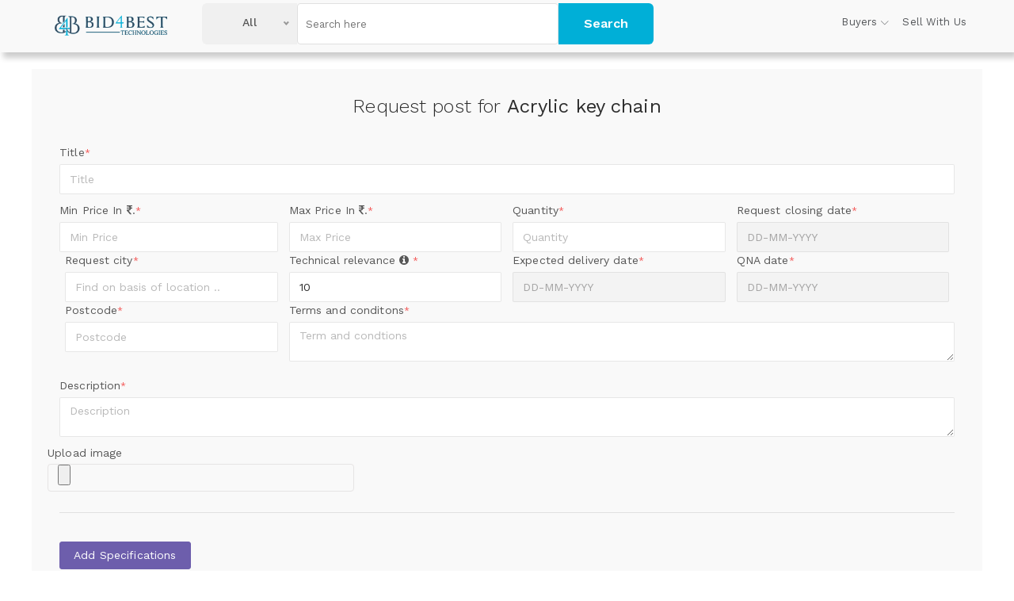

--- FILE ---
content_type: text/html; charset=UTF-8
request_url: https://www.bid4best.com/request/request-form/acrylic-key-chain
body_size: 8734
content:
<!DOCTYPE html> <html class="js sizes customelements history pointerevents postmessage webgl websockets cssanimations csscolumns csscolumns-width csscolumns-span csscolumns-fill csscolumns-gap csscolumns-rule csscolumns-rulecolor csscolumns-rulestyle csscolumns-rulewidth csscolumns-breakbefore csscolumns-breakafter csscolumns-breakinside flexbox picture srcset webworkers" lang="en"> <head> <meta http-equiv="Content-Type" content="text/html; charset=UTF-8"> <meta http-equiv="X-UA-Compatible" content="IE=edge"> <meta name="viewport" content="width=device-width, initial-scale=1"> <meta name="description" content="Find here Acrylic Key Chain manufacturers India Get details of manufacturers & exporters of Acrylic Key Chain."> <meta name="keywords" content="Acrylic Key Chain"> <title>Best deals in Acrylic Key Chain: Direct From Manufacturers In India</title> <!-- Extra metadata --> <!--Fevicon--> <link rel="icon" href="https://www.bid4best.com/assets_theme/images/favicon.ico" type="image/x-icon"> <!-- Bootstrap css --> <link rel="stylesheet" href="https://www.bid4best.com/assets_theme/css/bootstrap.min.css"> <!-- linear-icon --> <link rel="stylesheet" href="https://www.bid4best.com/assets_theme/css/font-awesome.min.css"> <link rel="stylesheet" href="https://www.bid4best.com/assets_theme/css/linear-icon.css"> <!-- all css plugins css --> <link rel="stylesheet" href="https://www.bid4best.com/assets_theme/css/plugins.css"> <!-- default style --> <link rel="stylesheet" href="https://www.bid4best.com/assets_theme/css/default.css"> <!-- Main Style css --> <link rel="stylesheet" href="https://www.bid4best.com/assets_theme/css/style.css"> <!-- responsive css --> <link rel="stylesheet" href="https://www.bid4best.com/assets_theme/css/responsive.css"> <link rel="stylesheet" type="text/css" href="https://www.bid4best.com/assets_theme/css/custom.css"> <link href="https://www.bid4best.com/assets_theme/assets/plugins/pace/pace-theme-flash.css" rel="stylesheet" type="text/css" /> <link href="https://www.bid4best.com/assets_theme/assets/plugins/switchery/css/switchery.min.css" rel="stylesheet" type="text/css" media="screen" /> <link href="https://www.bid4best.com/assets_theme/assets/plugins/select2/css/select2.min.css" rel="stylesheet" type="text/css" media="screen" /> <link href="https://www.bid4best.com/assets_theme/assets/plugins/nvd3/nv.d3.min.css" rel="stylesheet" type="text/css" media="screen" /> <link href="https://www.bid4best.com/assets_theme/assets/plugins/mapplic/css/mapplic.css" rel="stylesheet" type="text/css" /> <link href="https://www.bid4best.com/assets_theme/assets/plugins/rickshaw/rickshaw.min.css" rel="stylesheet" type="text/css" /> <link class="main-stylesheet" href="https://www.bid4best.com/assets_theme/assets/css/seller.css" rel="stylesheet" type="text/css" /> <link class="main-stylesheet" href="https://www.bid4best.com/assets_theme/assets/css/custom.css" rel="stylesheet" type="text/css" /> <link href="https://www.bid4best.com/assets_theme/pages/css/pages-icons.css" rel="stylesheet" type="text/css"> <style> .sticky { position: fixed; top: 0px; z-index: 999; left: 0; right: 0; -webkit-transition: top 200ms ease-out 0s; -moz-transition: top 200ms ease-out 0s; -o-transition: top 200ms ease-out 0s; transition: top 200ms ease-out 0s; } </style> <script>
(function(i,s,o,g,r,a,m){i['GoogleAnalyticsObject']=r;i[r]=i[r]||function(){
(i[r].q=i[r].q||[]).push(arguments)},i[r].l=1*new Date();a=s.createElement(o),
m=s.getElementsByTagName(o)[0];a.async=1;a.src=g;m.parentNode.insertBefore(a,m)
})(window,document,'script','https://www.google-analytics.com/analytics.js','ga');

ga('create', 'UA-96823074-1', 'auto');
ga('send', 'pageview');

</script> <script src="https://www.bid4best.com/assets_theme/js/jquery-3.3.1.min.js"></script> <!-- Google Tag Manager --> <script>(function(w,d,s,l,i){w[l]=w[l]||[];w[l].push({'gtm.start':
new Date().getTime(),event:'gtm.js'});var f=d.getElementsByTagName(s)[0],
j=d.createElement(s),dl=l!='dataLayer'?'&l='+l:'';j.async=true;j.src=
'https://www.googletagmanager.com/gtm.js?id='+i+dl;f.parentNode.insertBefore(j,f);
})(window,document,'script','dataLayer','GTM-5BJ8KBB');</script> <!-- End Google Tag Manager --> </head> <body data-gr-c-s-loaded="true"> <header class="header-pos mb-40 sticker_new"> <div class="header-top black-bg"> <div class="container"> <div class="row"> <div class="col-lg-2 col-md-4 col-12"> <div class="logo"> <a href="https://www.bid4best.com/"><img src="https://www.bid4best.com/assets_theme/images/bid4bestlogo.png" alt="brand-logo"></a> </div> </div> <div class="col-lg-6 col-md-6 col-10"> <div class="header-middle"> <div class="header-middle-inner"> <form role="form" action="https://www.bid4best.com/category/search" method="GET" id="catform"> <div class="top-cat"> <div class="search-form"> <select style="display: none;" name="parent_id" id="plist"> <optgroup label="bid4best"> <option value="">All </option> <option value="1">0</option><option value="5439">Automobiles Spare Parts and Accessories</option><option value="3079">Building and Construction</option><option value="5406">Covid 19 Health and Safety products</option><option value="5269">Electrical Equipment and Supplies</option><option value="659">Furniture and Supplies</option><option value="901">Housewares and Supplies</option><option value="5309">Industrial Plants & Machinery</option><option value="2125">IT</option><option value="5404">Kitchen Utensils</option><option value="5252">Logistics and Transportation</option><option value="5310">Machines & Equipments</option><option value="5626">Mechanical Parts and Spares</option><option value="5084">Office supplies</option><option value="5258">Packaging and Goods</option><option value="2762">Telecom Equipment and Goods</option> </optgroup> </select> </div> </div> <input type="text" class="top-cat-field" placeholder="Search here" id="catesearch" name="search_keyword" value="" required/> <button type="submit" class="top-search-btn" value="Search">Search</button> <div id="result"></div> </form> </div> </div> </div> <div class="col-lg-1 col-md-2 col-2" title="New Request"> <a class="new-request" style="display:none;"><span><i class="fa fa-plus-circle" style="font-size: 43px;cursor:pointer;"></i></span></a> </div> <div class="col-lg-3 col-md-12 col-12"> <div class="box box-right"> <ul> <li class="settings"> <a class="menu-buyer-toogle" href="#" data-toggle="dropdown">Buyers<span class="lnr lnr-chevron-down"></span></a> <ul class="box-dropdown dropdown-menu"> <li class="dropdown-item"><a href="https://www.bid4best.com/buyer/register">Register</a></li> <li class="dropdown-item"><a href="https://www.bid4best.com/buyer/login">Login</a></li> </ul> </li> <li class="settings"> <a class="menu-seller-toggle" href="https://www.bid4best.com/seller/register" >Sell With Us</a> </li> </ul> </div> </div> </div> </div> </div> </header> <!-- header area end --><script src="//code.jquery.com/ui/1.11.1/jquery-ui.js"></script> <div class="container"> <style> .disabled.day {color: #eee;} #ui-datepicker-div { z-index: 9999 !important; } .location_select { width:87% !important; margin-left:0px !important; } .close_d { cursor: pointer; margin-top: 10px; } </style> <link rel="stylesheet" href="https://www.bid4best.com/assets/css/jquery-ui.css"> <script>
$(document).ready(function(){ 
	$("#buyerdatepicker").datepicker({
    	autoclose: true,
		dateFormat: 'dd-mm-yy',
    	startDate: '+0d',
        numberOfMonths: 1,
        maxDate: '+60d',
		minDate: '+0d'
      }).on("changeDate", function (selected) {
      	$("#buyerdeliverydate").datepicker("setStartDate", $("#buyerdatepicker").datepicker("getDate"));
       	$("#qnabuyerdatepicker").datepicker("setStartDate", $("#buyerdatepicker").datepicker("getDate"));
	});
    $("#buyerdeliverydate").datepicker({
    	autoclose: true,
		dateFormat: 'dd-mm-yy',
    	startDate: '+0d',
        numberOfMonths: 1,
      }).on("changeDate", function (selected) {
      	//$("#buyerdeliverydate").datepicker("setStartDate", $("#buyerdatepicker").datepicker("getDate"));
       	//$("#qnabuyerdatepicker").datepicker("setEndDate", $("#buyerdatepicker").datepicker("getDate"));
       	$("#qnabuyerdatepicker").datepicker("setStartDate", 'today');
      $("#qnabuyerdatepicker").datepicker("setEndDate", $("#buyerdatepicker").datepicker("getDate"));
	});
	$("#qnabuyerdatepicker").datepicker({
    	autoclose: true,
		dateFormat: 'dd-mm-yy',
    	startDate: '+0d',
        numberOfMonths: 1,
		minDate: 0
      });
    	//.on("changeDate", function (selected) {
      	//$("#buyerdeliverydate").datepicker("setStartDate", $("#buyerdatepicker").datepicker("getDate"));
       	//$("#qnabuyerdatepicker").datepicker("setStartDate", $("#buyerdatepicker").datepicker("getDate"));
	//});
});

function getDateFormat(date) {
var d = new Date(date),
        month = '' + (d.getMonth() + 1),
        day = '' + d.getDate(),
        year = d.getFullYear();

if (month.length < 2)
    month = '0' + month;
if (day.length < 2)
    day = '0' + day;
var date = new Date();
date.toLocaleDateString();

return [day, month, year].join('-');
}
	</script> <div class="row"> <div class="col-md-2"> </div><!--.col --> <div id="loginbox" class="col-md-12" style="margin-top:20px;"> <h3 class="text-center"> Request post for <b>Acrylic key chain</b> </h3> </br> <form id="dashboardform" class="form-horizontal" role="form" action="https://www.bid4best.com/request/request-form/acrylic-key-chain" method="post" autocomplete="off" enctype="multipart/form-data" > <div class="col-md-12 form_box p-b-10"> <label for="txtComment">Title<span class="error">*</span></label> <input type="text" class="form-control" name="buyerReqTitle" id="buyerReqTitle" placeholder="Title" value="" /> <span id="errorDashUser" class="text-danger"></span> <input type="hidden" name="phone" value="" /> </div> <div class="col-md-12 p-b-10"> <div class="row"> <div class="col-md-3 form_box"> <label for="txtComment">Min Price In <i class="fa fa-inr"></i>.<span class="error">*</span></label> <input type="text" id="buyerReqDesMin" placeholder="Min Price" name="buyerReqDesMin" class="form-control" value="" maxlength="8" /> <span class="text-danger" id="errorForgetEmail"></span> </div> <div class="col-md-3 form_box"> <label for="txtComment">Max Price In <i class="fa fa-inr"></i>.<span class="error">*</span></label> <input type="text" id="buyerReqDesMax" placeholder="Max Price" name="buyerReqDesMax" class="form-control" onkeyup="checknum();" value="" maxlength="8" /> <span class="text-danger mess" id="errorForgetEmail"></span> </div> <div class="col-md-3 form_box"> <label for="txtComment">Quantity<span class="error">*</span></label> <input type="text" id="buyerReqDesQty" placeholder="Quantity" name="buyerReqDesQty" class="form-control" onkeypress="return isNumberKey(event)" value="" maxlength="8" /> <span class="text-danger" id="errorForgetEmail"></span> </div> <div class="col-md-3 form_box"> <label for="txtComment">Request closing date<span class="error">*</span></label> <input type="text" id="buyerdatepicker" readonly placeholder="DD-MM-YYYY" name="buyerdatepicker" class="form-control" dt="" value="" /> <span class="text-danger" id="errorForgetEmail"></span> </div> <div class="col-md-3 form_box"> <label for="txtComment">Request city<span class="error">*</span></label> <input type="text" id="search-box" placeholder="Find on basis of location .." name="city" class="form-control" value=""> <input type="hidden" value="" id="searchbox2" name="citycode"/> <div id="suggesstion-box"></div> </div> <div class="col-md-3 form_box"> <label for="txtComment">Technical relevance <i class="fa fa-info-circle" aria-hidden="true" data-toggle="tooltip" data-placement="left" title="Set variation to see the bid list in request detail page according to it.Enter between 10 to 99."></i> <span class="error">*</span></label> <input type="text" placeholder="Technical relevance" name="variation" maxlength="2" value="10" class="form-control"> </div> <div class="col-md-3 form_box"> <label for="txtComment">Expected delivery date<span class="error">*</span></label> <input type="text" id="buyerdeliverydate" readonly placeholder="DD-MM-YYYY" name="buyerdeliverydate" class="form-control" value="" /> <span class="text-danger" id="errorForgetEmail"></span> </div> <div class="col-md-3 form_box"> <label for="txtComment">QNA date<span class="error">*</span></label> <input type="text" id="qnabuyerdatepicker" readonly placeholder="DD-MM-YYYY" name="qnabuyerdatepicker" class="form-control" dt="" value="" /> <span class="text-danger" id="errorForgetEmail"></span> </div> <div class="col-md-3 form_box"> <label for="txtComment">Postcode<span class="error">*</span></label> <input type="text" id="zip" name="zip" class="form-control" id="Zip" placeholder="Postcode" onchange="myZip(this.value);" maxlength="6"/> <span class="text-danger" id="zip"></span> </div> <div class="clearfix"></div> <div class="col-md-9 form_box p-b-10"> <label for="txtComment">Terms and conditons<span class="error">*</span></label> <textarea type="textarea" id="term_and_conditions" placeholder="Term and condtions" name="term_and_conditions" class="form-control"></textarea> <span class="text-danger" id="zip"></span> </div> </div> </div> <div class="col-md-12 form_box p-b-10"> <label for="txtComment">Description<span class="error">*</span></label> <textarea type="textarea" id="editor1" placeholder="Description" name="buyerReqDes" class="form-control"></textarea> <span id="errorDashUser" class="text-danger"></span> </div> <div class="clearfix"></div> <div class="row form_box p-b-10"> <div class="col-md-4"> <label for="txtComment">Upload image</label> <input type="file" name="img[]" id="img" multiple="true"> <div class="validation" style="display:none;color:red;"> Upload Max 6 Files allowed </div> <span class="validation" style="display:none;color:red">Image size should not more than 2 MB</span> </div> </div> <div class="col-md-12 form_box"> <hr> <div class="inputadd"></div></br> <button class="btn btn-primary btn-fill" id="addinputfld" type="button">Add Specifications</button> </br> <hr> <h4>Define Weightage value for below parameters(Not mandatory)</h4> <h6>Note* :- Total weightage must be equal to 100%</h6> <div class="row p-b-20"> <div class="col-md-3 form_box"> <label for="txtComment">Rating(%) </label> <input type="text" id="rating_weightage" name="rating_weightage" class="form-control weightage" value="10" placeholder="10%" /> </div> <div class="col-md-3 form_box"> <label for="txtComment">Price(%) </label> <input type="text" id="price_weightage" name="price_weightage" class="form-control weightage" value="45" placeholder="45%"/> </div> <div class="col-md-3 form_box"> <label for="txtComment">Technical(Variation)(%) </label> <input type="text" id="variation_weightage" name="variation_weightage" class="form-control weightage" value="25" placeholder="25%"/> </div> <div class="col-md-3 form_box"> <label for="txtComment">Delivery(%) </label> <input type="text" id="delivery_weightage" name="delivery_weightage" class="form-control weightage" value="20" placeholder="20%"/> </div> <span class="error totalperc"></span> </div> <div class="row p-b-10"> <div class="col-md-4 form_box"> <label for="txtComment">Captcha</label> <span id="captcha-img"><img src="https://www.bid4best.com/captcha/1769087288.1789.jpg" width="150" height="38" style="border:0;" alt=" " /></span> <img src="https://www.bid4best.com/uploads/captcha.png" width="10%" id="reload" style="margin-left: 5px;cursor:pointer;"/></br> <i>Captcha is case sensitive</i> </div> <div class="col-md-3 form_box"> <label for="txtComment">Captcha Box<span class="error">*</span></label><input type="text" class="form-control" id="captcha" name="captcha" onchange="myFunction(this.value);"/> <input type="hidden" class="words45" value="hKHTz5"> <span class="error rr55"></span> </div> </div> <div > <input type="checkbox" name="checkbox" value="1" style="display: inline"><label for="txtComment" style="padding-left: 1%;">I agree <a target="_blank" href="https://www.bid4best.com/home/information/terms-and-conditions">Terms and conditions</a></label></br> <span class="text-danger" id="checkbox"></span> </div> <button type="submit" id="btn-signup" class="btn btn-fill btn-primary" >Submit</button> <a onclick="history.go(-1);" class="btn btn-danger btn-fill " style="margin: 10px 0px 10px;color:#fff;">Cancel</a> </br> </div> </form> </div><!--.col --> </div><!--./row --> </div><!--./container --> <!-- CK Editor --> <script src="https://cdn.ckeditor.com/4.4.3/standard/ckeditor.js"></script> <!-- Bootstrap WYSIHTML5 --> <script src="https://www.bid4best.com/assets/css/admin/js/bootstrap-wysihtml5/bootstrap3-wysihtml5.all.min.js"></script> <script>

  $(function () {

        CKEDITOR.replace('editor1');

		$(".textarea").wysihtml5();

      });

$(document).ready(function(){

    //$('[data-toggle="tooltip"]').tooltip();   

});

  $().ready(function() {

    $("#dashboardform").validate({

	submitHandler : function(form) {

	var total = parseInt($("#rating_weightage").val()) + parseInt($("#price_weightage").val())+ parseInt($("#variation_weightage").val())+ parseInt($("#delivery_weightage").val()); 

        if (total != 100) {

            $("#dashboardform span.totalperc").html("Your percantage fields must sum to 100.")

            return false;

        }

      if (confirm("Are you sure post this request ?")) {

        form.submit();

      }

    },
	 errorPlacement: function(error, element) {
	    if (element.attr("name") == "checkbox") {
	      error.insertAfter("#checkbox");
	    } else {
	      error.insertAfter(element);
	    }
	  },

      rules: {

        buyerReqTitle: {

			descvali:true,

			required: true,

		},

		 term_and_conditions: {

			descvali:true,

			required: true,

		},

        buyerReqDes : {

			descvali:true,

			required: true,

		},

        buyerReqDesCat : "required",

        buyerReqDesMin : {

			 min: 0,

			 maxlength:10,

			required: true,

			number: true,				



		  },

        buyerReqDesMax : {

			 min: 0,

			 maxlength:10,

			required: true,

			number: true				



		  },

        buyerReqDesQty : {



			required: true,

			digits: true,

			min: 1,	



		  },

		rating_weightage : {

			digits: true,

			max: 100,	

		},

		price_weightage : {

			digits: true,

			max: 100,	

		},

		variation_weightage : {

			digits: true,

			max: 100,	

		},

		delivery_weightage : {

			digits: true,

			max: 100,	

		},

		zip : {

			required: true,

			digits: true,

			maxlength: 6,

			minlength: 6,			

		},

        buyerdatepicker : "required",

        buyerdeliverydate : "required",
      
       qnabuyerdatepicker : "required",

        city : "required",

        captcha:"required",	

        checkbox:"required",	

		variation : {

		required: true,

		digits: true,

		min: 10,



	  },        



      }, 

		messages: {

			zip:"Enter valid 6 digit Zipcode"

		}

    });



  }); 



</script> <script>

     $(function(){

         var base_url = 'https://www.bid4best.com/';

         $('#reload').click(function(event){

			// alert("hello");

             event.preventDefault();

             $.ajax({

				 dataType:'json',

                 url:base_url+'welcome/reCaptcha',

                 success:function(data){

					 //alert(data.word);

                    $('#captcha-img').html(data.image);

                    $('.words45').val(data.word);

                 }

             });            

          });

      });

</script> <script  type="text/javascript">

function  myFunction(data)

{

 var data1= $('.words45').val();;



 if(data!=data1)

 { 

	  $('.rr55').text('Please enter valid captcha.');

	  $('#captcha').val('');

	 

 }

 else

 {

	 $('.rr55').text('');

 }

 

}

</script> <script  type="text/javascript">



$(document).ready(function (){

	 $(window).keydown(function(event){ 

	 if(event.keyCode == 13 && ($(event.target).attr('class'))=="form-control enterclass") { 

		 event.preventDefault(); 

		 $('.inputadd').append('<div class="row" style="margin-top:10px;"><div class="col-md-4"><input type="text" placeholder="Name" name="att_title[]" class="form-control enterclass" /></div><div class="col-md-5 enterclass"><input type="text" placeholder="Value" name="att_des[]" class="form-control"/></div><div class="col-md-1"><a id="removefield" class=""><i class="fa fa-times close_d" aria-hidden="true"></i></a></div></div>');

	 } else {

		 //event.preventDefault(); return false;

	 } });

	 var add_button      = $("#addinputfld");

  $(add_button).click(function(e){

	  e.preventDefault();

    $('.inputadd').append('<div class="row" style="margin-top:10px;"><div class="col-md-4"><input type="text" placeholder="Name" name="att_title[]" class="form-control enterclass" /></div><div class="col-md-5"><input type="text" placeholder="Value" name="att_des[]" class="form-control enterclass"/></div><div class="col-md-1"><a id="removefield" class=""><i class="fa fa-times close_d" aria-hidden="true"></i></a></div></div>');    

  });

  

  $(document).on('click','#removefield',function(e){    

    e.preventDefault(); 

    $(this).parent().parent('div').remove();

  });

});

</script> <script type="text/javascript">



  $(document).ready(function(){    



  $("#search-box").keyup(function(){



    if($(this).val().length > 0){



    $.ajax({



    type: "POST",



    url: 'https://www.bid4best.com/home/search_location',



    data:'keyword='+$(this).val(),



    beforeSend: function(){



    },



    success: function(data){      



      if(data){



      $("#suggesstion-box").show();



      $("#suggesstion-box").html(data);



      $("#search-box").css("background","#FFF");



      }



      else



      {



      $("#suggesstion-box").html('<ul id="list-group" class="location_select"><li class="list-group-item">Result not found</li></ul>');



      }



    }



    });



  }



  else



  {



   $("#suggesstion-box").hide();



   $('#searchbox2').val('');



  $('#search-box').val(''); 







 }



  });



});



//To select country name



function selectCategory(val,val2) {



$("#search-box").val(val);



$("#search-box").attr('value', val);



$("#searchbox2").attr('value', val2);



$("#suggesstion-box").hide();







}



function checknum(){	

 if( parseInt($("#buyerReqDesMin").val(),10) <  parseInt($("#buyerReqDesMax").val(),10))

		{

		$('.mess').html('');

		}

		else

		{

		$('.mess').html('Max price should be greater than min price');

		}

}





$("#img").change(function(){

	   var imgVal = $('#img').val(); 

   var fileExtension = imgVal.substr((imgVal.lastIndexOf('.') + 1));   

    if(fileExtension == 'jpg' || fileExtension == 'jpeg' || fileExtension == 'png' || fileExtension == 'pdf' || fileExtension == 'txt')

	{ 

	$('#imgmsg').html(''); 	

	}

	else

	{

		$('#img').val(''); 

		$('#imgmsg').html('Allow only png, jpeg image, pdf or txt files.'); 		

	}



});

</script> <script>
	

	$("#img").change(function(){
    var imgVal = $('#img').val();
      
    var fileExtension = imgVal.substr((imgVal.lastIndexOf('.') + 1));
      if(this.files[0].size > '2097152')
    { 
      $('#img').val('');

		alert("Please select only 2 MB.");
      }
  }

);


	$("#img1").change(function(){
    var imgVal = $('#img1').val();
      
    var fileExtension = imgVal.substr((imgVal.lastIndexOf('.') + 1));
      if(this.files[0].size > '2097152')
    { 
      $('#img1').val('');

		alert("Please select only 2 MB.");
      }
  }

);

	$("#img2").change(function(){
    var imgVal = $('#img2').val();
      
    var fileExtension = imgVal.substr((imgVal.lastIndexOf('.') + 1));
      if(this.files[0].size > '2097152')
    { 
      $('#img2').val('');

		alert("Please select only 2 MB.");
      }
  }

);


	$("#img3").change(function(){
    var imgVal = $('#img3').val();
      
    var fileExtension = imgVal.substr((imgVal.lastIndexOf('.') + 1));
      if(this.files[0].size > '2097152')
    { 
      $('#img3').val('');

		alert("Please select only 2 MB.");
      }
  }

);


	$("#img4").change(function(){
    var imgVal = $('#img4').val();
      
    var fileExtension = imgVal.substr((imgVal.lastIndexOf('.') + 1));
      if(this.files[0].size > '2097152')
    { 
      $('#img4').val('');

		alert("Please select only 2 MB.");
      }
  }

);


	$("#img5").change(function(){
    var imgVal = $('#img5').val();
      
    var fileExtension = imgVal.substr((imgVal.lastIndexOf('.') + 1));
      if(this.files[0].size > '2097152')
    { 
      $('#img5').val('');

		alert("Please select only 2 MB.");
      }
  }

);
</script> <script type="text/javascript">
	$('#img').change(function(){
   //get the input and the file list
   var input = document.getElementById('img');
   if(input.files.length>6){
       $('.validation').css('display','block');
       return false;
   }else{
       $('.validation').css('display','none');
       return true;
   }
});
</script><div class="scroll-top not-visible"> <i class="fa fa-angle-up"></i> </div> <!-- /End Scroll to Top --> <footer> <div class="footer-top pt-50 pb-50"> <div class="container"> <div class="row"> <div class="col-lg-5 col-md-5"> <div class="footer-single-widget"> <div class="widget-title"> <div class="footer-logo mb-30"> <a href="/"> <img src="https://www.bid4best.com/assets_theme/images/bid4bestlogo.png" alt=""> </a> </div> </div> <div class="widget-body"> <p><span lang="EN-GB" style="text-align: justify;">B4B is an intelligent B2B Marketplace </span><span lang="EN-GB" style="text-align: justify;">that aims to ease the procurement process. Specially </span><span lang="EN-GB" style="text-align: justify;">Focused on Institutions and MSME’s and aims to provide awesome deals in procurement. Using this platform one can save up to 30% of the cost, besides a lot of time and enhancing profitability</span><span lang="EN-GB" style="text-align: justify; font-family: Calibri, &quot;sans-serif&quot;; color: rgb(23, 54, 93);">.</span></p><p><span lang="EN-GB" style="text-align: justify; font-family: Calibri, &quot;sans-serif&quot;; color: rgb(23, 54, 93);"></span></p><p class="MsoNormal" style="line-height: 150%;"><span lang="EN-GB" style="line-height: 150%;">B4B connects Bulk Buyers &amp; Sellers through an automated process. B4B aims to drastically reduce the time frame of getting quotes and reduce the pain on multiple bid evaluation, procurement processes and bring out the best possible quotes for your business within the shortest span of time.<font color="#17365d" face="Calibri, sans-serif"><o:p></o:p></font></span></p> </div> </div> </div> <div class="col-lg-3 col-md-3"> <div class="footer-single-widget"> <div class="widget-title"> <h4>Information</h4> </div> <div class="widget-body"> <div class="footer-useful-link"> <ul> <li><a href="/home/information/about-us">About Us</a></li> <li><a href="/home/information/privacy-policy">Privacy policy</a></li> <li><a href="/home/information/terms-and-conditions">Terms and Conditions</a></li> <li><a href="/home/information/disclaimer">Disclaimer</a></li> <li><a href="/home/information/product-listing-policy">Product Listing Policy</a></li> <li><a href="/home/information/blogs">Blogs</a></li> <li><a href="/home/contact">Contact Us</a></li> </ul> </div> </div> </div> </div> <div class="col-lg-4 col-md-4"> <div class="footer-single-widget"> <div class="widget-title"> <h4>Contact Us</h4> </div> <div class="widget-body"> <div class="footer-useful-link"> <ol> </ol><p><span>Address:&nbsp;</span>Devsha Business Park,</p><p>D-215, D Block Sector 63,</p><p>Noida, Uttar Pradesh,&nbsp;</p><p>201301</p><ol> </ol><p><a href="/cdn-cgi/l/email-protection#c8a1a6aea788aaa1acfcaaadbbbce6aba7a5"><span>email:</span> <span class="__cf_email__" data-cfemail="f79e999198b7959e93c395928483d994989a">[email&#160;protected]</span></a></p><ol> </ol><p><span>Call us:</span> <strong> +91-8368997500</strong></p><ol> </ol> </div> </div> </div> <div class="link-follow"> <a href="https://www.facebook.com/Bid4Best-Technologies-307199213030275/" target="_blank"> <img src="https://www.bid4best.com/assets_theme/images/fb-link.png" alt=""></a> <a href="https://in.linkedin.com/company/bid4best" target="_blank"> <img src="https://www.bid4best.com/assets_theme/images/ld-link.png" alt=""></a> <a href="https://www.youtube.com/channel/UCYn-7eskVTk_OrKGMYru-Yw" target="_blank"> <img src="https://www.bid4best.com/assets_theme/images/yt-link.png" alt=""></a> </div> </div> </div> </div> </div> <div class="footer-bottom"> <div class="container"> <div class="row"> <div class="col-12"> <div class="footer-bottom-content"> <div class="footer-copyright"> <p>Copyright © 2024&nbsp;<a href="/">Bid4best</a>. All Right Reserved</p> </div> </div> </div> </div> </div> </div> </footer> <script data-cfasync="false" src="/cdn-cgi/scripts/5c5dd728/cloudflare-static/email-decode.min.js"></script><script>

        $(document).ready(function(){
            $("#result").hide();
            $('#catesearch').on('keyup',function(){

                var formData = $("#catform").serializeArray();
                var data = {};
                formData.forEach(function(element){

                    data[element.name] = element.value;
                });

                var base='https://www.bid4best.com/';
                 if(data.search_keyword.length != 0){
                    $.ajax({
                    type: "POST",
                    url: base+"category/getCategory",
                    data: data,
                    cache: false,
                    dataType:"json",
                    accept:'application/json',
                    success: function(response){

                        if(response){
                            $("#result").html(response).show();
                            } else
                            {
                            $("#result").html('<p class="data-not">Data Not available</p>').show();
                            }
                        }
                    });
                }else{
                 $("#result").html('');
                }
            });
            $(document).on('click','.commentText p',function(){
                $('#catesearch').val($(this).text());
                $('#result').hide();
            });
        });
    </script> <!-- searchbox js end--> <script type="text/javascript">
        $(function(){
            var parentCategoryList = $("#menu2 >li");
            $.each(parentCategoryList , function(index, element){

               var originalHeight = $(element).children(".cat-submenu").height();
               $(element).attr('data-height', originalHeight);

               $(element).children(".cat-submenu").css({"max-height":"300px","overflow":"hidden"});

               parentCategoryList.hover(function() {
                $(element).children(".cat-submenu").removeAttr('style');
                }, function(){
                   $(element).children(".cat-submenu").css({"max-height":"300px","overflow":"hidden"});
                });

            });
        });
    </script> <!-- Google Tag Manager (noscript) --> <noscript><iframe src="https://www.googletagmanager.com/ns.html?id=GTM-5BJ8KBB" height="0" width="0" style="display:none;visibility:hidden"></iframe></noscript> <!-- End Google Tag Manager (noscript) --> <script src="https://www.bid4best.com/assets_theme/pages/js/pages.js"></script> <script src="https://www.bid4best.com/assets_theme/js/jquery.validate.min.js"></script> <script src="https://www.bid4best.com/assets_theme/assets/plugins/bootstrap-datepicker/js/bootstrap-datepicker.js" type="text/javascript"></script> <script src="https://www.bid4best.com/assets_theme/js/popper.min.js"></script> <script src="https://www.bid4best.com/assets_theme/js/bootstrap.min.js"></script> <script src="https://www.bid4best.com/assets_theme/js/plugins2.js"></script> <script src="https://www.bid4best.com/assets_theme/js/ajax-mail.js"></script> <script src="https://www.bid4best.com/assets_theme/js/main1.js"></script> <script src="https://www.bid4best.com/assets_theme/js/uploadImage.js"></script> <script type="text/javascript" src="https://www.bid4best.com/assets_theme/assets/plugins/classie/classie.js"></script> <script type="text/javascript" src="https://www.bid4best.com/assets_theme/pages/js/modernizer.min.js"></script> <!-- Extra javascript --> <!--Start of Tawk.to Script--> <!-- <script type="text/javascript">
        var Tawk_API=Tawk_API||{}, Tawk_LoadStart=new Date();
        (function(){
        var s1=document.createElement("script"),s0=document.getElementsByTagName("script")[0];
        s1.async=true;
        s1.src='https://embed.tawk.to/5c8a4d4dc37db86fcfcdcf36/default';
        s1.charset='UTF-8';
        s1.setAttribute('crossorigin','*');
        s0.parentNode.insertBefore(s1,s0);
        })();
        </script> --> <!--End of Tawk.to Script--> <!--Start of Tawk.to Script--> <script type="text/javascript">
var Tawk_API=Tawk_API||{}, Tawk_LoadStart=new Date();
(function(){
var s1=document.createElement("script"),s0=document.getElementsByTagName("script")[0];
s1.async=true;
s1.src='https://embed.tawk.to/5cc18f06ee912b07bec4cbfe/default';
s1.charset='UTF-8';
s1.setAttribute('crossorigin','*');
s0.parentNode.insertBefore(s1,s0);
})();
</script> <!--End of Tawk.to Script--> <script defer src="https://static.cloudflareinsights.com/beacon.min.js/vcd15cbe7772f49c399c6a5babf22c1241717689176015" integrity="sha512-ZpsOmlRQV6y907TI0dKBHq9Md29nnaEIPlkf84rnaERnq6zvWvPUqr2ft8M1aS28oN72PdrCzSjY4U6VaAw1EQ==" data-cf-beacon='{"version":"2024.11.0","token":"457274a371f44573ac606a2665015261","r":1,"server_timing":{"name":{"cfCacheStatus":true,"cfEdge":true,"cfExtPri":true,"cfL4":true,"cfOrigin":true,"cfSpeedBrain":true},"location_startswith":null}}' crossorigin="anonymous"></script>
</body> </html>

--- FILE ---
content_type: text/html; charset=UTF-8
request_url: https://www.bid4best.com/assets_theme/assets/css/custom.css
body_size: 4393
content:
<!DOCTYPE html> <html class="js sizes customelements history pointerevents postmessage webgl websockets cssanimations csscolumns csscolumns-width csscolumns-span csscolumns-fill csscolumns-gap csscolumns-rule csscolumns-rulecolor csscolumns-rulestyle csscolumns-rulewidth csscolumns-breakbefore csscolumns-breakafter csscolumns-breakinside flexbox picture srcset webworkers" lang="en"> <head> <meta http-equiv="Content-Type" content="text/html; charset=UTF-8"> <meta http-equiv="X-UA-Compatible" content="IE=edge"> <meta name="viewport" content="width=device-width, initial-scale=1"> <meta name="description" content="Bid4best"> <meta name="keywords" content="Bid4Best"> <title>Bid4Best</title> <!-- Extra metadata --> <!--Fevicon--> <link rel="icon" href="https://www.bid4best.com/assets_theme/images/favicon.ico" type="image/x-icon"> <!-- Bootstrap css --> <link rel="stylesheet" href="https://www.bid4best.com/assets_theme/css/bootstrap.min.css"> <!-- linear-icon --> <link rel="stylesheet" href="https://www.bid4best.com/assets_theme/css/font-awesome.min.css"> <link rel="stylesheet" href="https://www.bid4best.com/assets_theme/css/linear-icon.css"> <!-- all css plugins css --> <link rel="stylesheet" href="https://www.bid4best.com/assets_theme/css/plugins.css"> <!-- default style --> <link rel="stylesheet" href="https://www.bid4best.com/assets_theme/css/default.css"> <!-- Main Style css --> <link rel="stylesheet" href="https://www.bid4best.com/assets_theme/css/style.css"> <!-- responsive css --> <link rel="stylesheet" href="https://www.bid4best.com/assets_theme/css/responsive.css"> <link rel="stylesheet" type="text/css" href="https://www.bid4best.com/assets_theme/css/custom.css"> <link href="https://www.bid4best.com/assets_theme/assets/plugins/pace/pace-theme-flash.css" rel="stylesheet" type="text/css" /> <link href="https://www.bid4best.com/assets_theme/assets/plugins/switchery/css/switchery.min.css" rel="stylesheet" type="text/css" media="screen" /> <link href="https://www.bid4best.com/assets_theme/assets/plugins/select2/css/select2.min.css" rel="stylesheet" type="text/css" media="screen" /> <link href="https://www.bid4best.com/assets_theme/assets/plugins/nvd3/nv.d3.min.css" rel="stylesheet" type="text/css" media="screen" /> <link href="https://www.bid4best.com/assets_theme/assets/plugins/mapplic/css/mapplic.css" rel="stylesheet" type="text/css" /> <link href="https://www.bid4best.com/assets_theme/assets/plugins/rickshaw/rickshaw.min.css" rel="stylesheet" type="text/css" /> <link class="main-stylesheet" href="https://www.bid4best.com/assets_theme/assets/css/seller.css" rel="stylesheet" type="text/css" /> <link class="main-stylesheet" href="https://www.bid4best.com/assets_theme/assets/css/custom.css" rel="stylesheet" type="text/css" /> <link href="https://www.bid4best.com/assets_theme/pages/css/pages-icons.css" rel="stylesheet" type="text/css"> <style> .sticky { position: fixed; top: 0px; z-index: 999; left: 0; right: 0; -webkit-transition: top 200ms ease-out 0s; -moz-transition: top 200ms ease-out 0s; -o-transition: top 200ms ease-out 0s; transition: top 200ms ease-out 0s; } </style> <script>
(function(i,s,o,g,r,a,m){i['GoogleAnalyticsObject']=r;i[r]=i[r]||function(){
(i[r].q=i[r].q||[]).push(arguments)},i[r].l=1*new Date();a=s.createElement(o),
m=s.getElementsByTagName(o)[0];a.async=1;a.src=g;m.parentNode.insertBefore(a,m)
})(window,document,'script','https://www.google-analytics.com/analytics.js','ga');

ga('create', 'UA-96823074-1', 'auto');
ga('send', 'pageview');

</script> <script src="https://www.bid4best.com/assets_theme/js/jquery-3.3.1.min.js"></script> <!-- Google Tag Manager --> <script>(function(w,d,s,l,i){w[l]=w[l]||[];w[l].push({'gtm.start':
new Date().getTime(),event:'gtm.js'});var f=d.getElementsByTagName(s)[0],
j=d.createElement(s),dl=l!='dataLayer'?'&l='+l:'';j.async=true;j.src=
'https://www.googletagmanager.com/gtm.js?id='+i+dl;f.parentNode.insertBefore(j,f);
})(window,document,'script','dataLayer','GTM-5BJ8KBB');</script> <!-- End Google Tag Manager --> </head> <body data-gr-c-s-loaded="true"> <header class="header-pos mb-40 sticker_new"> <div class="header-top black-bg"> <div class="container"> <div class="row"> <div class="col-lg-2 col-md-4 col-12"> <div class="logo"> <a href="https://www.bid4best.com/"><img src="https://www.bid4best.com/assets_theme/images/bid4bestlogo.png" alt="brand-logo"></a> </div> </div> <div class="col-lg-6 col-md-6 col-10"> <div class="header-middle"> <div class="header-middle-inner"> <form role="form" action="https://www.bid4best.com/category/search" method="GET" id="catform"> <div class="top-cat"> <div class="search-form"> <select style="display: none;" name="parent_id" id="plist"> <optgroup label="bid4best"> <option value="">All </option> <option value="1">0</option><option value="5439">Automobiles Spare Parts and Accessories</option><option value="3079">Building and Construction</option><option value="5406">Covid 19 Health and Safety products</option><option value="5269">Electrical Equipment and Supplies</option><option value="659">Furniture and Supplies</option><option value="901">Housewares and Supplies</option><option value="5309">Industrial Plants & Machinery</option><option value="2125">IT</option><option value="5404">Kitchen Utensils</option><option value="5252">Logistics and Transportation</option><option value="5310">Machines & Equipments</option><option value="5626">Mechanical Parts and Spares</option><option value="5084">Office supplies</option><option value="5258">Packaging and Goods</option><option value="2762">Telecom Equipment and Goods</option> </optgroup> </select> </div> </div> <input type="text" class="top-cat-field" placeholder="Search here" id="catesearch" name="search_keyword" value="" required/> <button type="submit" class="top-search-btn" value="Search">Search</button> <div id="result"></div> </form> </div> </div> </div> <div class="col-lg-1 col-md-2 col-2" title="New Request"> <a class="new-request" style="display:none;"><span><i class="fa fa-plus-circle" style="font-size: 43px;cursor:pointer;"></i></span></a> </div> <div class="col-lg-3 col-md-12 col-12"> <div class="box box-right"> <ul> <li class="settings"> <a class="menu-buyer-toogle" href="#" data-toggle="dropdown">Buyers<span class="lnr lnr-chevron-down"></span></a> <ul class="box-dropdown dropdown-menu"> <li class="dropdown-item"><a href="https://www.bid4best.com/buyer/register">Register</a></li> <li class="dropdown-item"><a href="https://www.bid4best.com/buyer/login">Login</a></li> </ul> </li> <li class="settings"> <a class="menu-seller-toggle" href="https://www.bid4best.com/seller/register" >Sell With Us</a> </li> </ul> </div> </div> </div> </div> </div> </header> <!-- header area end --><!doctype html> <html lang="en"> <head> <meta charset="utf-8"> <meta name="viewport" content="width=device-width, initial-scale=1.0"> <meta http-equiv="X-UA-Compatible" content="IE=edge"> <title>Bid4Best</title> <link class="cssdeck" rel="stylesheet" href="https://www.bid4best.com/assets/css/bootstrap.min.css"> <style> .center {text-align: center; margin-left: auto; margin-right: auto; margin-bottom: auto; margin-top: auto;} </style> <div class="container"> <div class="row"> <div class="span12"> <div class="hero-unit center"> <h1>Page Not Found <small><font face="Tahoma" color="red">Error 404</font></small></h1> <br /> <p>The page you requested could not be found, either contact your webmaster or try again. Use your browsers <b>Back</b> button to navigate to the page you have prevously come from</p> <p><b>Or you could just press this neat little button:</b></p> <a href="https://www.bid4best.com/" class="btn btn-large btn-info"><i class="icon-home icon-white"></i> Take Me Home</a> </div> <br /> </div> </div> </div> </body> </html><div class="scroll-top not-visible"> <i class="fa fa-angle-up"></i> </div> <!-- /End Scroll to Top --> <footer> <div class="footer-top pt-50 pb-50"> <div class="container"> <div class="row"> <div class="col-lg-5 col-md-5"> <div class="footer-single-widget"> <div class="widget-title"> <div class="footer-logo mb-30"> <a href="/"> <img src="https://www.bid4best.com/assets_theme/images/bid4bestlogo.png" alt=""> </a> </div> </div> <div class="widget-body"> <p><span lang="EN-GB" style="text-align: justify;">B4B is an intelligent B2B Marketplace </span><span lang="EN-GB" style="text-align: justify;">that aims to ease the procurement process. Specially </span><span lang="EN-GB" style="text-align: justify;">Focused on Institutions and MSME’s and aims to provide awesome deals in procurement. Using this platform one can save up to 30% of the cost, besides a lot of time and enhancing profitability</span><span lang="EN-GB" style="text-align: justify; font-family: Calibri, &quot;sans-serif&quot;; color: rgb(23, 54, 93);">.</span></p><p><span lang="EN-GB" style="text-align: justify; font-family: Calibri, &quot;sans-serif&quot;; color: rgb(23, 54, 93);"></span></p><p class="MsoNormal" style="line-height: 150%;"><span lang="EN-GB" style="line-height: 150%;">B4B connects Bulk Buyers &amp; Sellers through an automated process. B4B aims to drastically reduce the time frame of getting quotes and reduce the pain on multiple bid evaluation, procurement processes and bring out the best possible quotes for your business within the shortest span of time.<font color="#17365d" face="Calibri, sans-serif"><o:p></o:p></font></span></p> </div> </div> </div> <div class="col-lg-3 col-md-3"> <div class="footer-single-widget"> <div class="widget-title"> <h4>Information</h4> </div> <div class="widget-body"> <div class="footer-useful-link"> <ul> <li><a href="/home/information/about-us">About Us</a></li> <li><a href="/home/information/privacy-policy">Privacy policy</a></li> <li><a href="/home/information/terms-and-conditions">Terms and Conditions</a></li> <li><a href="/home/information/disclaimer">Disclaimer</a></li> <li><a href="/home/information/product-listing-policy">Product Listing Policy</a></li> <li><a href="/home/information/blogs">Blogs</a></li> <li><a href="/home/contact">Contact Us</a></li> </ul> </div> </div> </div> </div> <div class="col-lg-4 col-md-4"> <div class="footer-single-widget"> <div class="widget-title"> <h4>Contact Us</h4> </div> <div class="widget-body"> <div class="footer-useful-link"> <ol> </ol><p><span>Address:&nbsp;</span>Devsha Business Park,</p><p>D-215, D Block Sector 63,</p><p>Noida, Uttar Pradesh,&nbsp;</p><p>201301</p><ol> </ol><p><a href="/cdn-cgi/l/email-protection#b1d8dfd7def1d3d8d585d3d4c2c59fd2dedc"><span>email:</span> <span class="__cf_email__" data-cfemail="325b5c545d72505b5606505741461c515d5f">[email&#160;protected]</span></a></p><ol> </ol><p><span>Call us:</span> <strong> +91-8368997500</strong></p><ol> </ol> </div> </div> </div> <div class="link-follow"> <a href="https://www.facebook.com/Bid4Best-Technologies-307199213030275/" target="_blank"> <img src="https://www.bid4best.com/assets_theme/images/fb-link.png" alt=""></a> <a href="https://in.linkedin.com/company/bid4best" target="_blank"> <img src="https://www.bid4best.com/assets_theme/images/ld-link.png" alt=""></a> <a href="https://www.youtube.com/channel/UCYn-7eskVTk_OrKGMYru-Yw" target="_blank"> <img src="https://www.bid4best.com/assets_theme/images/yt-link.png" alt=""></a> </div> </div> </div> </div> </div> <div class="footer-bottom"> <div class="container"> <div class="row"> <div class="col-12"> <div class="footer-bottom-content"> <div class="footer-copyright"> <p>Copyright © 2024&nbsp;<a href="/">Bid4best</a>. All Right Reserved</p> </div> </div> </div> </div> </div> </div> </footer> <script data-cfasync="false" src="/cdn-cgi/scripts/5c5dd728/cloudflare-static/email-decode.min.js"></script><script>

        $(document).ready(function(){
            $("#result").hide();
            $('#catesearch').on('keyup',function(){

                var formData = $("#catform").serializeArray();
                var data = {};
                formData.forEach(function(element){

                    data[element.name] = element.value;
                });

                var base='https://www.bid4best.com/';
                 if(data.search_keyword.length != 0){
                    $.ajax({
                    type: "POST",
                    url: base+"category/getCategory",
                    data: data,
                    cache: false,
                    dataType:"json",
                    accept:'application/json',
                    success: function(response){

                        if(response){
                            $("#result").html(response).show();
                            } else
                            {
                            $("#result").html('<p class="data-not">Data Not available</p>').show();
                            }
                        }
                    });
                }else{
                 $("#result").html('');
                }
            });
            $(document).on('click','.commentText p',function(){
                $('#catesearch').val($(this).text());
                $('#result').hide();
            });
        });
    </script> <!-- searchbox js end--> <script type="text/javascript">
        $(function(){
            var parentCategoryList = $("#menu2 >li");
            $.each(parentCategoryList , function(index, element){

               var originalHeight = $(element).children(".cat-submenu").height();
               $(element).attr('data-height', originalHeight);

               $(element).children(".cat-submenu").css({"max-height":"300px","overflow":"hidden"});

               parentCategoryList.hover(function() {
                $(element).children(".cat-submenu").removeAttr('style');
                }, function(){
                   $(element).children(".cat-submenu").css({"max-height":"300px","overflow":"hidden"});
                });

            });
        });
    </script> <!-- Google Tag Manager (noscript) --> <noscript><iframe src="https://www.googletagmanager.com/ns.html?id=GTM-5BJ8KBB" height="0" width="0" style="display:none;visibility:hidden"></iframe></noscript> <!-- End Google Tag Manager (noscript) --> <script src="https://www.bid4best.com/assets_theme/pages/js/pages.js"></script> <script src="https://www.bid4best.com/assets_theme/js/jquery.validate.min.js"></script> <script src="https://www.bid4best.com/assets_theme/assets/plugins/bootstrap-datepicker/js/bootstrap-datepicker.js" type="text/javascript"></script> <script src="https://www.bid4best.com/assets_theme/js/popper.min.js"></script> <script src="https://www.bid4best.com/assets_theme/js/bootstrap.min.js"></script> <script src="https://www.bid4best.com/assets_theme/js/plugins2.js"></script> <script src="https://www.bid4best.com/assets_theme/js/ajax-mail.js"></script> <script src="https://www.bid4best.com/assets_theme/js/main1.js"></script> <script src="https://www.bid4best.com/assets_theme/js/uploadImage.js"></script> <script type="text/javascript" src="https://www.bid4best.com/assets_theme/assets/plugins/classie/classie.js"></script> <script type="text/javascript" src="https://www.bid4best.com/assets_theme/pages/js/modernizer.min.js"></script> <!-- Extra javascript --> <!--Start of Tawk.to Script--> <!-- <script type="text/javascript">
        var Tawk_API=Tawk_API||{}, Tawk_LoadStart=new Date();
        (function(){
        var s1=document.createElement("script"),s0=document.getElementsByTagName("script")[0];
        s1.async=true;
        s1.src='https://embed.tawk.to/5c8a4d4dc37db86fcfcdcf36/default';
        s1.charset='UTF-8';
        s1.setAttribute('crossorigin','*');
        s0.parentNode.insertBefore(s1,s0);
        })();
        </script> --> <!--End of Tawk.to Script--> <!--Start of Tawk.to Script--> <script type="text/javascript">
var Tawk_API=Tawk_API||{}, Tawk_LoadStart=new Date();
(function(){
var s1=document.createElement("script"),s0=document.getElementsByTagName("script")[0];
s1.async=true;
s1.src='https://embed.tawk.to/5cc18f06ee912b07bec4cbfe/default';
s1.charset='UTF-8';
s1.setAttribute('crossorigin','*');
s0.parentNode.insertBefore(s1,s0);
})();
</script> <!--End of Tawk.to Script--> </body> </html>

--- FILE ---
content_type: text/css
request_url: https://www.bid4best.com/assets_theme/css/custom.css
body_size: 3347
content:
.header-top.black-bg {
    background: #f9f9f9;
}
.header-top-left li, .header-top-left span, .box.box-right li a span, .box-right li a{
    color: #54575a;
}
.header-style4 input.top-cat-field {
    width: calc(100% - 450px);
}
/*.top-cat .nice-select{
    width:300px;
}*/
.top-search-btn, .newsletter-btn{
    background: #00AFD7 none repeat scroll 0 0;
}
.categories-menu-btn.bg-4.ha-toggle{
    background: #00AFD7 none repeat scroll 0 0;
}
.categorie-menus li:hover>a{
    background: #00AFD7;
}
.categorie-menus li ul.cat-submenu li:hover>a{
    color:#00AFD7;
}
.btn-1.home-btn, .label_sale, .btn-cart{
    background: #00AFD7;
}
.product-layout-two:hover {
    border-color: #00AFD7;
}
.no-padding {
    padding: 0px;
}
.section-title h3{
    color: #34495E;
}
.slick-dot-style .slick-dots li.slick-active button {
    background: #fff;
}
.slick-dot-style .slick-dots li button{
    border: 2px solid #fff;
}
.banner-right-thumb img {
    display: none;
}
.breadcrumb {
    padding: .24rem 1rem;
    margin-bottom: 0;
    background-color: #e9ecef; 
}
.box-right .box-dropdown.dropdown-menu .dropdown-item li a{
    padding: 2px 0;
}
.home2-banner-right img {
    margin-bottom: 15px;
}

@media(min-width: 992px){
.hero-style-2 .single-slider {
    height: 335px;
    margin-bottom: 15px;
}
.home2-banner-right {
    width: 100%;
    height: 95%;
}
.banner-right-thumb {
    height: 32.6%;
    background-size: cover !important;
    background-position: top left !important;
}

}
.categorie-menus li a {
    padding: 9px 14px ;
}
@media (max-width: 1500px) and (min-width: 1200px){
   .hero-style-2 .single-slider {
    height: 357px;
    margin-bottom: 15px;
    }
}
@media (max-width: 767px){
    .container {
        width: 100% !important;
        max-width: 100% !important;
    }
    .testimonial-slider .col-md-4{
        display: none;
    }
}


/* ----------------- buyer css start ----------------- */


header.header-pos.mb-40{
    margin-bottom:0px;
}
.breadcrumb-area {
   background: #e9ecef;
   padding: 7px 0;
}
.widget-title h5 {
    font-style: normal;
    font-size: 18px;
    color: #34495e;
    text-transform: uppercase;
    background: #e9ecef;
    padding: 0px 10px;
    margin-bottom: 18px;
}
.widget-box {
    margin-bottom: 40px;
}
.widget-content .control-label {
    width: 38%;
    float: left;
    margin-right: 2%;
}
.control-group {
    padding-top: 7px;
    clear: both;
}
.control-group .controls {
    width: 60%;
    float: left;
}
a.edit_profile {
    color: #34495e;
    font-size: 16px;
}
#send22 {
    padding-bottom: 10px;
}
#buyerprofile {
    margin-bottom: 40px;
}
input, select{
    height: 35px;
}
input, select, textarea {
    border: 1px solid #e6e4e4;
    width: 100%;
    
    padding: 0px 12px;
    border-radius: 4px;
    line-height: normal;
}
textarea{
    height: 80px;
}
.m-b-20{
    margin-bottom: 20px;
}
.head_label {
    width: 200px;
    display: inline-block;
}
ul.recent-posts li {
    border-bottom: 1px solid #e9ecef;
    padding: 15px;
    margin-bottom: 15px;
}
.span12.tab_button a {
    padding: 1px 12px;
    font-size: 14px;
}
.span12.tab_button {
    margin: 20px 0;
}
.form-actions {
    float: left;
    width: 100%;
    padding-top: 10px;
}
input[type="checkbox"] {
    width: auto;
    line-height: normal;
    vertical-align: middle;
}
.stepwizard-row {
    margin-bottom: 20px;
    text-align: center;
}
.stepwizard-row .stepwizard-step {
    display: inline-block;
    text-align: center;
    padding: 0px 8px;
}
.m-15 {
    margin: 15px 0px;
}
.card.card-stats {
    text-align: center;
}
.card.card-stats .card-content {
    padding: 15px 0px 0px;
}
/*#piechart {
    padding: 20px 0;
}*/
/* ----------------- buyer css End ----------------- */




.seller-box.light-blue {
    background-color: rgba(0,175,215,0.25);
    padding: 10px;
}





/* ----------------- Custom  css For Seller starts ----------------- */

.seller-box.light-green{
    background-color: rgba(94,197,82,0.25);
}
.seller-box.light-yellow{
background-color: rgba(215,202,0,0.25);
}
.settlement-box.bg-grey,#piechart rect{
        background: #F9F9F9;
        fill:  #F9F9F9
}
.settlement-box.light-pink-background{
        background-color: rgba(232,72,85,0.75);
}
.seller-box{
    padding: 10px;
}
.settlement-box{
    padding: 10px;
    /*height: 80px;*/
}
.seller_txt {
    margin: 5px 0;
  font-size: 18px;
  font-weight: 600
}
.seller-box .label,.settlement-box .label{
    padding: 0;
    color: #54575A;
    font-weight: normal;
    font-size: 11px;
}
.flex-layout{
    display: flex;
    flex-direction: row;
}
.flex-20 {
    flex: 1 1 100%;
    box-sizing: border-box;
    max-width: 20%;
}
.flex-80{
        flex: 1 1 100%;
    box-sizing: border-box;
    max-width: 80%;
}
.font-30{
    font-size: 30px
}
.color-white{
    color: #fff; 
}
.pending-requests{
    font-size: 15px;
    color: #fff;
}
.custom_margin-top-10{
    margin-top: 10px;
}
.custom_container{
    padding: 1em 0;
}
.sidebar-menu-items .has-dropdown .dropdown{
        position: absolute;
}
.sidebar-menu ul.sidebar-menu-items li .dropdown li{
        display: block;
        float: none;
      min-width: 50px;
        padding: 5px 2px;
}
.sidebar-menu .has-dropdown .dropdown{
   /* display: none!important;*/
}
.sidebar-menu .has-dropdown.active .dropdown{
    /*display: inline!important;*/
}
/* ----------------- Custom  css For Seller Ends ----------------- */



/* ----------------- Custom  css starts ----------------- */
.sidebar-menu ul.sidebar-menu-items li{
    display: inline;
    font-size: 14px;
    padding: 0px 12px 13px 12px;
    float: left;
}

.sidebar-menu ul li a{
    display: inline;
}
.sidebar-menu-items li.has-dropdown a{
    color: #007bff;
}
.sidebar-menu-items li.has-dropdown:hover a{
    color: #0056b3;
}

.header-middle{
    padding: 4px 0 10px;
}
.login-wrapper  .section-title{
        margin-top: 15px;
    margin-bottom: 4px;
}
.login-wrapper .login-form{
        padding: 25px 50px 25px;
}
.login-wrapper .form-group.row{
    margin-bottom: 10px;
}
#divJoinNowBtn input.btn-secondary{
        margin-top: 10px !important;
}
#divJoinNowBtn{ padding-bottom: 6px;}
@media (max-width: 1500px) and (min-width: 1200px){
    .main-menu li > a{
        padding: 12px 12px;
    }
}
ul.pagination li {
    display: inline-block;
    padding: 2px;
    vertical-align: middle;
}
ul.pagination {
    width:100%;
    margin-bottom: 20px;
}
ul.pagination li a {
    display: block;
    padding: 2px 12px;
    background: #f0f0f0;
    border: 1px solid gainsboro;
    cursor: pointer;
}
ul.pagination li a {
    display: block;
    padding: 2px 12px;
    background: #f0f0f0;
    border: 1px solid gainsboro;
}
ul.pagination li.active a {
    display: block;
    padding: 2px 12px;
    background: #00afd7;
    border: 1px solid #02a1c6;
    color: #fff !important;
}

/* ----------------- Tabs css starts ----------------- */
.nav-tabs{
   border-bottom: none;
}
ul.nav.nav-tabs li{
    border-bottom: none;
    margin: 0 1px;
}
ul.nav.nav-tabs li a{
    border: 0;
     margin-right: 0;
    color: #54575A;
    background-color: #F9F9F9;
    opacity: 0.6;
    padding: 13px 0;
    position: relative;
    display: block;
    padding: 10px 15px;
    font-size: 16px;
    height: 45px;
    font-weight: 500;
}

.tab-content{
    padding: 1em;
}
.padd-20{
    padding: 2em 0;
}
.padd-30{
    padding: 3em 0;
}
.request_section #piechart{
    padding: 0;
}
.table thead th{
       border-top: none;
       border-bottom: 1px solid #dee2e6;
}
#collapseG2{
    padding-top: 10px;
}

ul.nav.nav-tabs li a:after {
    content: "\f05a";
    display: inline-block;
    font: normal normal normal 14px/1 FontAwesome;
    font-size: inherit;
    text-rendering: auto;
    -webkit-font-smoothing: antialiased;
    -moz-osx-font-smoothing: grayscale;
    padding-left: 4px;
}
ul.nav.nav-tabs li a.active{
        color: #00AFD7;
        border-top: 4px solid #00AFD7;
        opacity: 1;
}
.tabs .tab-pane{
    display: none!important;
}
.tabs .tab-pane.active.show{
display: block!important;
}
.login-wrapper{
    background-color: unset!important;
}
.text-content-wrap{
    overflow: hidden;

    white-space: nowrap;

    text-overflow: ellipsis;

    max-width: 150px;
}
.buyer-body-content{
    background-color: #e3e3e3;
    padding-bottom: 50px;
}
.featured-cat-active.owl-carousel .product-layout-thumb {
    min-width: auto;
}
.header-middle-inner #result ul {
    position: absolute;
    background: #fff;
    width: 94%;
    padding: 20px;
    z-index: 2;
    max-height: 400px;
    overflow-y: scroll;
    box-shadow: 0px 6px 14px #0000003d;
}
.breadcrumb-area {
    background: transparent;
}
.header-top.black-bg > .container > .row {
    align-items: center;
}
.top-cat .nice-select span{
    overflow: hidden;
    white-space: nowrap;
    text-overflow: ellipsis;
    max-width: 150px;
    display: block;
}

.ct-bxxs .category-item img {
    width: 100%;
    height: auto !important;
}
.ct-bxxs .category-item .category-item-image {
    padding: 0px 15px 15px;
}
.ct-bxxs .category-item {
    margin-bottom: 30px;
}
.category-button-list button {
    padding: 0px 15px;
    line-height: 28px;
}
#dashboardform label span.error {
    display: inline;
}
#loginbox {
    background: #f9f9f9;
    padding: 20px;
    margin-bottom: 20px;
}
#dashboardform label {
    margin-bottom: 4px;
}
.categorie-menus li {
    padding-left: 0px;
}
.owl-arrow-style .owl-nav{
        top: -67px;
}
.link-follow a {
    height:auto;
    line-height: normal;
    margin-right:8px;
    margin-left: 0px;
    text-align: center;
    width: 40px;
}
.link-follow{
    width: 100%
}
footer {
    border-top: 10px solid #f0f0f0;
}

button.slick-prev.slick-arrow {
    position: absolute;
    top: 50%;
    z-index: 1;
    left: 0px;
    transform: translate(0,-50%);
    background: url(../images/slick-left.png);
}
button.slick-arrow {
    text-indent: -9999px;
    background-size: 100% !important;
    background-repeat: no-repeat !important;
    padding: 0px;
    border: 0px;
    width: 25px;
    height: 25px;
    cursor: pointer;
}
button.slick-next.slick-arrow {
    position: absolute;
    top: 50%;
    z-index: 1;
    right: 0px;
    transform: translate(0,-50%);
    background: url(../images/slick-right.png);
}
.testimonial-slider .col-6-image {
    width: 100px;
    height: 100px;
    border-radius: 50%;
    border: 5px solid rgba(255,255,255,0.3);
    display: inline-block;
    overflow: hidden;
    box-shadow: 0 2px 6px rgba(0, 0, 0, 0.15);
    margin: 10px auto 0;
    display: block;
    margin-bottom: 20px;
}
.testimonial-slider .col-6-content p:before {
    content: "\f10d";
    display: inline-block;
    font: normal normal normal 14px/1 FontAwesome;
    font-size: inherit;
    text-rendering: auto;
    -webkit-font-smoothing: antialiased;
    color: #cfcdcd;
    font-size: 38px;
    position: absolute;
    left: 0px;
    top: 0px;
}
.testimonial-slider .col-6-content p:after {
    bottom: -7px;
    content: "\f10e";
    display: inline-block;
    font: normal normal normal 14px/1 FontAwesome;
    font-size: inherit;
    text-rendering: auto;
    -webkit-font-smoothing: antialiased;
    color: #cfcdcd;
    font-size: 38px;
    position: absolute;
    right: 0px;
    border: 0px;
}
.testimonial-slider .col-6-content.client-details {
    text-align: center;
}
.client-name {
    font-size: 15px;
    color: #000;
}
.client-company {
    font-size: 12px;
}
.testimonial-slider .col-6-image img {
    height: 100%;
    width: auto;
    max-width: inherit;
}
.testimonial-slider .col-6-content h5 {
    text-align: center;
    font-size: 17px;
}
.testimonial-slider .col-6-content p {
    padding-right: 49px;
    font-size: 16px;
    padding-left: 49px;
    padding-top: 12px;
    position: relative;

}
.testimonial-slider {
    background: #f9f9f9;
    padding: 33px 20px;
}
.product-layout-thumb img {
    height: 50px;
    width: auto;
}
.box-dropdown{
    z-index: 9999 !important;
}
/* login page css */
.login-container.bg-white h3 {
    font-weight: 500;
        margin-top: 0px;
}
#loginform label.col-form-label, #signupform label.col-form-label, #forgetForm label.col-form-label{
    padding: 0px;
}
#forgetForm #divJoinNowBtn input.btn-secondary{
    background: #00AFD7 !important;
    border-color: #00AFD7 !important;
    width: auto;
    display: inline-block;
    padding: .375rem .75rem;
    height: auto !important;
    font-size: 1rem;
    line-height: 1.5;
    border-radius: .25rem;
}
#loginform  button#eye, #signupform button#eye, #signupform button#ceye{
    position: absolute;
    top: 0px;
    right: 0px;
    background: #000;
    border: 0px;
    height: 100%;
    color: #fff;
}
#loginform .btn-primary {
    color: #fff;
    background-color: #007bff;
    border-color: #007bff;
}
#divJoinNowBtn input.btn-secondary {
    margin-top: 10px !important;
    background-color: #007bff !important;
    border-color: #007bff !important;
    margin-bottom: 0px !important;
}
.ct-bxxs .category-item .category-item-image {
    height: 145px;
    text-align: center;
}
.ct-bxxs .category-item .category-item-image img {
    height: 100% !important;
    width: initial !important;
}


/*****custom css 19-feb*******/
@media (max-width: 1500px) and (min-width: 1200px){
	.hero-style-2 .single-slider{
		    height: 350px;
	}
}
.home2-banner-right img{
	min-height: 140px;
}


/* ----------- media query----------------------*/

@media (min-width: 576px){
    .product-details .category-item .descrpt.text-center h5 {
    letter-spacing: normal;
    width: 100%;
    height: 60px;
    overflow: hidden;
    white-space: nowrap;
    text-overflow: ellipsis;
    white-space: normal;
    display: -webkit-box;
    -webkit-line-clamp: 2;
    -webkit-box-orient: vertical;
}
}
@media (max-width: 1199px) and (min-width: 992px){
.box.box-right {
    white-space: nowrap;
}
}
@media(max-width: 991px){
    .home2-banner-right img {
    margin-bottom: 10px;
    width: 33.33% !important;
    padding: 0px 5px;
    }   
}
@media (max-width:767px){
    input.top-cat-field{
    width: calc(100% - 150px);
    }
    .banner-statics .col-lg-4.col-md-4 img {
    width: 100% !important;
    margin-bottom: 10px;
    }
    .featured-col-6 .col-md-4 {
    text-align: center;
    }
    .header-top.black-bg .col-md-2 {
    text-align: center;
    }
}
@media (max-width: 575px){
    .banner-area .home2-banner-right {
        display:block;
    }
     .banner-area .home2-banner-right img{
        padding: 10px;
        width:100% !important;
        margin-bottom: 0px;
        padding-bottom: 0px;

    }
    input.top-cat-field {
    width: calc(100% - 100px);
    }
     
}
.slick-slide a {
    display: block;
    position: relative;
    width: 100%;
    height: 100%;
}


.col-lg-3.col-md-4.col-sm-6.ct-bxxs.main {
    display: none;
}

--- FILE ---
content_type: text/css
request_url: https://www.bid4best.com/assets_theme/assets/plugins/mapplic/css/mapplic.css
body_size: 1546
content:
svg{width:100%;height:100%}svg a{cursor:pointer}.mapplic-element a{color:#333;text-decoration:none!important}.mapplic-element input,.mapplic-element button{outline:none}.mapplic-element *{-webkit-tap-highlight-color:transparent}.mapplic-element{background-color:#f8f8f8;font-size:0;overflow:hidden}:-webkit-full-screen{width:100%;height:100%!important}:-webkit-full-screen .mapplic-fullscreen-button{background-image:url(images/fullscreen-exit.png)}.mapplic-element.mapplic-loading{background:#f8f8f8 url(images/loader.gif) no-repeat center}.mapplic-element>*{opacity:1;-webkit-transition:opacity .6s;-moz-transition:opacity .6s;transition:opacity .6s}.mapplic-element.mapplic-loading>*{opacity:0}.mapplic-container{background-color:#f8f8f8;display:inline-block;overflow:hidden;position:relative;width:70%;height:100%}:-webkit-full-screen .mapplic-container{width:80%}.mapplic-map{position:absolute;left:0;top:0}.mapplic-layer{top:0;left:0;width:100%;height:100%;position:absolute}.mapplic-layer img{width:100%}.mapplic-map-image{cursor:url(images/openhand.cur),default;position:absolute;top:0;left:0;width:100%;height:100%}.mapplic-map.mapplic-dragging .mapplic-map-image{cursor:url(images/closedhand.cur),move}.mapplic-locations{position:absolute;top:0;left:0;width:100%;height:100%}.mapplic-pin{background-image:url(images/pin-red.png);background-repeat:no-repeat;background-position:center;width:30px;height:30px;margin-top:-25px;margin-left:-10px;position:absolute}.mapplic-pin.mapplic-animate{-webkit-animation:bounce-in .4s forwards;animation:bounce-in .4s forwards}@-webkit-keyframes bounce-in{0%{margin-top:-120px;opacity:0}33%{margin-top:-25px;opacity:1}66%{margin-top:-30px}100%{margin-top:-25px;opacity:1}}.mapplic-pin.orange{background-image:url(images/pin-orange.png)}.mapplic-pin.green{background-image:url(images/pin-green.png)}.mapplic-pin.blue{background-image:url(images/pin-blue.png)}.mapplic-pin.purple{background-image:url(images/pin-purple.png)}.mapplic-minimap{border:1px solid rgba(0,0,0,.4);position:absolute;width:140px;margin:10px;bottom:0;right:0;overflow:hidden}.mapplic-minimap img{width:100%}.mapplic-minimap-overlay{background-color:rgba(0,0,0,.5);position:absolute;width:100%;height:100%;top:0;left:0}.mapplic-minimap .mapplic-minimap-active{position:absolute;opacity:1;top:0;left:0;-webkit-transition:clip .1s;-moz-transition:clip .1s;transition:clip .1s}.mapplic-minimap-background{-webkit-filter:blur(2px)}.mapplic-clear-button{background-color:#fff;background-image:url(images/target.png);background-repeat:no-repeat;background-position:center;margin:10px;width:28px;height:28px;position:absolute;bottom:0;left:0}.mapplic-fullscreen-button{background-color:#fff;background-image:url(images/fullscreen.png);background-repeat:no-repeat;background-position:center;margin:10px;width:28px;height:28px;position:absolute;top:0;left:0}.mapplic-levels{background-color:#fff;position:absolute;top:0;right:0;margin:10px;overflow:hidden}.mapplic-levels>*{display:block;width:100%}.mapplic-levels-select{border:none;margin:0;padding:6px 2px;font-size:12px;outline:none}.mapplic-levels a{background-color:#fff;background-repeat:no-repeat;background-position:center;border:none;cursor:pointer;height:20px;width:100%}.mapplic-levels .mapplic-levels-up{background-image:url(images/arrow-up.png);border-bottom:1px solid #eee}.mapplic-levels .mapplic-levels-down{background-image:url(images/arrow-down.png);border-top:1px solid #eee}.mapplic-levels a.disabled{background-color:#eee;cursor:default}.mapplic-sidebar{background-color:#f8f8f8;width:30%;height:100%;float:left;position:relative}:-webkit-full-screen .mapplic-sidebar{width:20%}.mapplic-search-form{background-color:#f8f8f8;border-bottom:1px solid #ddd;padding:14px 12px;margin:0;width:100%;position:absolute;-webkit-box-sizing:border-box;-moz-box-sizing:border-box;box-sizing:border-box}.mapplic-search-input{background-image:url(images/viewer.png);background-repeat:no-repeat;background-position:8px;border:2px solid #eee;border-radius:2px;font-size:14px;font-family:inherit;line-height:20px;height:38px;margin:0;padding:8px 32px;width:100%;-webkit-box-sizing:border-box;-moz-box-sizing:border-box;box-sizing:border-box;-webkit-transition:border-color .1s;-moz-transition:border-color .1s;transition:border-color .1s}.mapplic-search-input:focus{border-color:#6ed8dd}.mapplic-search-clear{background-image:url(images/cross.png);background-repeat:no-repeat;background-color:transparent;background-position:center;border:none;cursor:pointer;display:none;position:absolute;right:22px;margin:10px 0;width:16px;height:16px}.mapplic-not-found{color:#bbb;display:none;font-size:13px;padding:0 30px;position:absolute;text-align:center;top:100px}.mapplic-list-container{padding-top:66px;height:100%;overflow-y:auto;-webkit-box-sizing:border-box;-moz-box-sizing:border-box;box-sizing:border-box}.mapplic-list{list-style:none;padding:0;margin:0;overflow-y:auto;height:100%}.mapplic-list-container ol{list-style:none;padding:0;margin:0}.mapplic-list-container li{border-color:inherit}.mapplic-list-category>a{background-color:#aaa;color:#fff;display:block;font-size:16px;line-height:26px;padding:12px;white-space:nowrap;overflow:hidden;text-overflow:ellipsis;box-sizing:border-box}.mapplic-list-category ol{border-bottom:3px solid #eee!important}.mapplic-list-thumbnail{border-radius:2px;float:left;margin-right:10px}.mapplic-list-category>a .mapplic-list-count{background-color:rgba(0,0,0,.1);border-radius:2px;float:right;font-size:12px;line-height:20px;padding:0 6px;margin-left:10px;text-align:center;margin-top:4px}.mapplic-list-location>a{background-color:#fff;border-left:2px solid transparent;border-bottom:1px solid #eee;display:block;font-size:14px;padding:10px;min-height:50px;-webkit-transition:border-color .2s;-moz-transition:border-color .2s;transition:border-color .2s}.mapplic-list-location>a:hover{background-color:#f4fcfc;border-left:2px solid;border-color:inherit;border-bottom:1px solid #eee}.mapplic-list-location h4{color:#444;font-size:14px;font-weight:400;margin:4px 0 8px}.mapplic-list-location span{color:#bbb;font-size:13px;font-weight:400}.mapplic-tooltip{background-color:#fff;box-shadow:0 0 6px rgba(0,0,0,.2);display:none;max-width:280px;min-width:120px;margin-top:-76px;padding:10px 14px;position:absolute}.mapplic-tooltip-title{color:#444;font-size:16px;font-weight:400;margin:0 0 16px}.mapplic-hovertip{min-width:50px;pointer-events:none}.mapplic-hovertip .mapplic-tooltip-title{margin:0}.mapplic-tooltip-content{max-height:160px;overflow-y:auto}.mapplic-tooltip-description,.mapplic-tooltip p{color:#bbb;font-size:13px;line-height:16px}.mapplic-tooltip-link{background-color:#ccc;color:#fff!important;float:right;font-size:14px;line-height:26px;padding:0 8px;margin-top:10px}.mapplic-tooltip-link:hover{background-color:#aaa}.mapplic-tooltip img{max-width:100%}.mapplic-tooltip-triangle{background-image:url(images/tooltip-triangle.png);width:14px;height:6px;position:absolute;bottom:0;left:50%;margin-bottom:-6px;margin-left:-7px}.mapplic-tooltip-close{background-color:#eee;background-image:url(images/cross.png);background-position:center;background-repeat:no-repeat;background-color:transparent;border:none;cursor:pointer;float:right;margin:0 -4px 0 0;width:10px;height:10px}.mapplic-coordinates{background-color:rgba(255,255,255,.9);color:#333;position:absolute;margin:10px;margin-left:-80px;padding:4px 6px;font-size:14px;top:0;left:50%;pointer-events:none}@media all and (max-width:479px){.mapplic-container,.mapplic-sidebar{width:100%}.mapplic-container{height:400px}.mapplic-tooltip{max-width:160px}.mapplic-minimap{width:80px}.mapplic-element{height:auto!important}.mapplic-fullscreen-button{display:none}}

--- FILE ---
content_type: text/javascript
request_url: https://www.bid4best.com/assets_theme/pages/js/pages.js
body_size: 11752
content:
(function($){'use strict';var Pages=function(){this.VERSION="3.0.0";this.AUTHOR="Revox";this.SUPPORT="support@revox.io";this.pageScrollElement='html, body';this.$body=$('body');this.setUserOS();this.setUserAgent();}
Pages.prototype.setUserOS=function(){var OSName="";if(navigator.appVersion.indexOf("Win")!=-1)OSName="windows";if(navigator.appVersion.indexOf("Mac")!=-1)OSName="mac";if(navigator.appVersion.indexOf("X11")!=-1)OSName="unix";if(navigator.appVersion.indexOf("Linux")!=-1)OSName="linux";this.$body.addClass(OSName);}
Pages.prototype.setUserAgent=function(){if(navigator.userAgent.match(/Android|BlackBerry|iPhone|iPad|iPod|Opera Mini|IEMobile/i)){this.$body.addClass('mobile');}else{this.$body.addClass('desktop');if(navigator.userAgent.match(/MSIE 9.0/)){this.$body.addClass('ie9');}}}
Pages.prototype.isVisibleXs=function(){(!$('#pg-visible-xs').length)&&this.$body.append('<div id="pg-visible-xs" class="visible-xs" />');return $('#pg-visible-xs').is(':visible');}
Pages.prototype.isVisibleSm=function(){(!$('#pg-visible-sm').length)&&this.$body.append('<div id="pg-visible-sm" class="visible-sm" />');return $('#pg-visible-sm').is(':visible');}
Pages.prototype.isVisibleMd=function(){(!$('#pg-visible-md').length)&&this.$body.append('<div id="pg-visible-md" class="visible-md" />');return $('#pg-visible-md').is(':visible');}
Pages.prototype.isVisibleLg=function(){(!$('#pg-visible-lg').length)&&this.$body.append('<div id="pg-visible-lg" class="visible-lg" />');return $('#pg-visible-lg').is(':visible');}
Pages.prototype.getUserAgent=function(){return $('body').hasClass('mobile')?"mobile":"desktop";}
Pages.prototype.setFullScreen=function(element){var requestMethod=element.requestFullScreen||element.webkitRequestFullScreen||element.mozRequestFullScreen||element.msRequestFullscreen;if(requestMethod){requestMethod.call(element);}else if(typeof window.ActiveXObject!=="undefined"){var wscript=new ActiveXObject("WScript.Shell");if(wscript!==null){wscript.SendKeys("{F11}");}}}
Pages.prototype.getColor=function(color,opacity){opacity=parseFloat(opacity)||1;var elem=$('.pg-colors').length?$('.pg-colors'):$('<div class="pg-colors"></div>').appendTo('body');var colorElem=elem.find('[data-color="'+color+'"]').length?elem.find('[data-color="'+color+'"]'):$('<div class="bg-'+color+'" data-color="'+color+'"></div>').appendTo(elem);var color=colorElem.css('background-color');var rgb=color.match(/^rgb\((\d+),\s*(\d+),\s*(\d+)\)$/);var rgba="rgba("+rgb[1]+", "+rgb[2]+", "+rgb[3]+', '+opacity+')';return rgba;}
Pages.prototype.initSidebar=function(context){$('[data-pages="sidebar"]',context).each(function(){var $sidebar=$(this)
$sidebar.sidebar($sidebar.data())})}
Pages.prototype.initDropDown=function(context){$('.dropdown-default',context).each(function(){var btn=$(this).find('.dropdown-menu').siblings('.dropdown-toggle');var offset=0;var menuWidth=$(this).find('.dropdown-menu').actual('outerWidth');if(btn.actual('outerWidth')<menuWidth){btn.width(menuWidth-offset);$(this).find('.dropdown-menu').width(btn.actual('outerWidth'));}else{$(this).find('.dropdown-menu').width(btn.actual('outerWidth'));}});}
Pages.prototype.initFormGroupDefault=function(context){$('.form-group.form-group-default',context).click(function(){$(this).find('input').focus();});if(!this.initFormGroupDefaultRun){$('body').on('focus','.form-group.form-group-default :input',function(){$('.form-group.form-group-default').removeClass('focused');$(this).parents('.form-group').addClass('focused');});$('body').on('blur','.form-group.form-group-default :input',function(){$(this).parents('.form-group').removeClass('focused');if($(this).val()){$(this).closest('.form-group').find('label').addClass('fade');}else{$(this).closest('.form-group').find('label').removeClass('fade');}});this.initFormGroupDefaultRun=true;}
$('.form-group.form-group-default .checkbox, .form-group.form-group-default .radio',context).hover(function(){$(this).parents('.form-group').addClass('focused');},function(){$(this).parents('.form-group').removeClass('focused');});}
Pages.prototype.initSlidingTabs=function(context){$('a[data-toggle="tab"]',context).on('show.bs.tab',function(e){e=$(e.target).parent().find('a[data-toggle=tab]');var hrefCurrent=e.data('target');if(hrefCurrent===undefined){hrefCurrent=e.attr('href');}
if(!$(hrefCurrent).is('.slide-left, .slide-right'))return;$(hrefCurrent).addClass('sliding');setTimeout(function(){$(hrefCurrent).removeClass('sliding');},100);});}
Pages.prototype.reponsiveTabs=function(){$('[data-init-reponsive-tabs="dropdownfx"]').each(function(){var drop=$(this);drop.addClass("d-none d-md-flex d-lg-flex d-xl-flex");var content='<select class="cs-select cs-skin-slide full-width" data-init-plugin="cs-select">'
for(var i=1;i<=drop.children("li").length;i++){var li=drop.children("li:nth-child("+i+")");var selected="";if(li.children('a').hasClass("active")){selected="selected";}
var tabRef=li.children('a').attr('href');if(tabRef=="#"||""){tabRef=li.children('a').attr('data-target')}
content+='<option value="'+tabRef+'" '+selected+'>';content+=li.children('a').text();content+='</option>';}
content+='</select>'
drop.after(content);var select=drop.next()[0];$(select).on('change',function(e){var optionSelected=$("option:selected",this);var valueSelected=this.value;var tabLink=drop.find('a[data-target="'+valueSelected+'"]');if(tabLink.length==0){tabLink=drop.find('a[data-target="'+valueSelected+'"]')}
tabLink.tab('show')})
$(select).wrap('<div class="nav-tab-dropdown cs-wrapper full-width d-lg-none d-xl-none d-md-none"></div>');new SelectFx(select);});}
Pages.prototype.initNotificationCenter=function(){$('body').on('click','.notification-list .dropdown-menu',function(event){event.stopPropagation();});$('body').on('click','.toggle-more-details',function(event){var p=$(this).closest('.heading');p.closest('.heading').children('.more-details').stop().slideToggle('fast',function(){p.toggleClass('open');});});}
Pages.prototype.initProgressBars=function(){$(window).on('load',function(){$('.progress-bar-indeterminate, .progress-circle-indeterminate, .mapplic-pin').hide().show(0);});}
Pages.prototype.initInputFile=function(){$(document).on('change','.btn-file :file',function(){var input=$(this),numFiles=input.get(0).files?input.get(0).files.length:1,label=input.val().replace(/\\/g,'/').replace(/.*\//,'');input.trigger('fileselect',[numFiles,label]);});$('.btn-file :file').on('fileselect',function(event,numFiles,label){var input=$(this).parents('.input-group').find(':text'),log=numFiles>1?numFiles+' files selected':label;if(input.length){input.val(log);}else{$(this).parent().html(log);}});}
Pages.prototype.initHorizontalMenu=function(){var animationTimer;var hMenu=$("[data-pages-init='horizontal-menu']");autoHideLi();$(document).on('click','.menu-bar > ul > li',function(){if($(this).children("ul").length==0){return;}
if($(window).width()<992){var menubar=$('.menu-bar');var el=$(this);var li=menubar.find('li');var sub=$(this).children('ul');if(el.hasClass("open active")){el.find('.arrow').removeClass("open active");sub.slideUp(200,function(){el.removeClass("open active");});}else{menubar.find('li.open').find('ul').slideUp(200);menubar.find('li.open').find('a').find('.arrow').removeClass('open active');menubar.find('li.open').removeClass("open active");el.find('.arrow').addClass("open active");sub.slideDown(200,function(){el.addClass("open active");});}}else{if($(this).hasClass('opening')){_hideMenu($(this));}
else{_showMenu($(this));}}});var resizeTimer;$(window).on('resize',function(e){clearTimeout(resizeTimer);resizeTimer=setTimeout(function(){autoHideLi();},250);});$('.content').on('click',function(){$('.horizontal-menu .bar-inner > ul > li').removeClass('open');$('.menu-bar > ul > li').removeClass('open opening').children("ul").removeAttr("style");$("body").find(".ghost-nav-dropdown").remove();});$('[data-toggle="horizontal-menu"]').on('click touchstart',function(e){e.preventDefault();$('body').toggleClass('horizontal-menu-open');if(!$('.horizontal-menu-backdrop').length){$('.header').append('<div class="horizontal-menu-backdrop"/>');$('.horizontal-menu-backdrop').fadeToggle('fast');}else{$('.horizontal-menu-backdrop').fadeToggle('fast',function(){$(this).remove();});}
$('.menu-bar').toggleClass('open');});function autoHideLi(){var hMenu=$("[data-pages-init='horizontal-menu']");var extraLiHide=parseInt(hMenu.data("hideExtraLi"))||0
if(hMenu.length==0){return}
var hMenuRect=hMenu[0].getBoundingClientRect();var liTotalWidth=0;var liCount=0;hMenu.children('ul').children('li.more').remove();hMenu.children('ul').children('li').each(function(index){$(this).removeAttr("style");liTotalWidth=liTotalWidth+$(this).outerWidth(true);liCount++;});if($(window).width()<992){return;}
var possibleLi=parseInt(hMenuRect.width/(liTotalWidth/liCount))-1;possibleLi=possibleLi-extraLiHide;if(liCount>possibleLi){var wrapper=createWrapperLI(hMenu);for(var i=possibleLi;i<liCount;i++){var currentLi=hMenu.children('ul').children('li').eq(i);var clone=currentLi.clone();clone.children("ul").addClass("sub-menu");wrapper.children("ul").append(clone);currentLi.hide();}}}
function createWrapperLI(hMenu){var li=hMenu.children('ul').append("<li class='more'><a href='javascript:;'><span class='title'><i class='pg pg-more'></i></span></a><ul></ul></li>");li=hMenu.children('ul').children('li.more');return li;}
function _hideMenu($el){var ul=$($el.children("ul")[0]);var ghost=$("<div class='ghost-nav-dropdown'></div>");if(ul.length==0){return;}
var rect=ul[0].getBoundingClientRect();ghost.css({"width":rect.width+"px","height":rect.height+"px","z-index":"auto"})
$el.append(ghost);var timingSpeed=ul.children("li").css('transition-duration');timingSpeed=parseInt(parseFloat(timingSpeed)*1000);$el.addClass('closing');window.clearTimeout(animationTimer);animationTimer=window.setTimeout(function(){ghost.height(0);$el.removeClass('open opening closing');},timingSpeed-80);}
function _showMenu($el){var ul=$($el.children("ul")[0]);var ghost=$("<div class='ghost-nav-dropdown'></div>");$el.children(".ghost-nav-dropdown").remove();$el.addClass('open').siblings().removeClass('open opening');if(ul.length==0){return;}
var rect=ul[0].getBoundingClientRect();ghost.css({"width":rect.width+"px","height":"0px"});$el.append(ghost);ghost.height(rect.height);var timingSpeed=ghost.css('transition-duration');timingSpeed=parseInt(parseFloat(timingSpeed)*1000)
window.clearTimeout(animationTimer);animationTimer=window.setTimeout(function(){$el.addClass('opening');ghost.remove()},timingSpeed);}}
Pages.prototype.initTooltipPlugin=function(context){$.fn.tooltip&&$('[data-toggle="tooltip"]',context).tooltip();}
Pages.prototype.initSelect2Plugin=function(context){$.fn.select2&&$('[data-init-plugin="select2"]',context).each(function(){$(this).select2({minimumResultsForSearch:($(this).attr('data-disable-search')=='true'?-1:1)}).on('select2:open',function(){$.fn.scrollbar&&$('.select2-results__options').scrollbar({ignoreMobile:false})});});}
Pages.prototype.initScrollBarPlugin=function(context){$.fn.scrollbar&&$('.scrollable',context).scrollbar({ignoreOverlay:false});}
Pages.prototype.initListView=function(context){$.fn.ioslist&&$('[data-init-list-view="ioslist"]',context).ioslist();$.fn.scrollbar&&$('.list-view-wrapper',context).scrollbar({ignoreOverlay:false});}
Pages.prototype.initSwitcheryPlugin=function(context){window.Switchery&&$('[data-init-plugin="switchery"]',context).each(function(){var el=$(this);new Switchery(el.get(0),{color:(el.data("color")!=null?$.Pages.getColor(el.data("color")):$.Pages.getColor('success')),size:(el.data("size")!=null?el.data("size"):"default")});});}
Pages.prototype.initSelectFxPlugin=function(context){window.SelectFx&&$('select[data-init-plugin="cs-select"]',context).each(function(){var el=$(this).get(0);$(el).wrap('<div class="cs-wrapper"></div>');new SelectFx(el);});}
Pages.prototype.initUnveilPlugin=function(context){$.fn.unveil&&$("img",context).unveil();}
Pages.prototype.initValidatorPlugin=function(){$.validator&&$.validator.setDefaults({ignore:"",showErrors:function(errorMap,errorList){var $this=this;$.each(this.successList,function(index,value){var parent=$(this).closest('.form-group-attached');if(parent.length)return $(value).popover("hide");});return $.each(errorList,function(index,value){var parent=$(value.element).closest('.form-group-attached');if(!parent.length){return $this.defaultShowErrors();}
var _popover;_popover=$(value.element).popover({trigger:"manual",placement:"top",html:true,container:parent.closest('form'),content:value.message});var parent=$(value.element).closest('.form-group');parent.addClass('has-error');$(value.element).popover("show");});},onfocusout:function(element){var parent=$(element).closest('.form-group');if($(element).valid()){parent.removeClass('has-error');parent.next('.error').remove();}},onkeyup:function(element){var parent=$(element).closest('.form-group');if($(element).valid()){$(element).removeClass('error');parent.removeClass('has-error');parent.next('label.error').remove();parent.find('label.error').remove();}else{parent.addClass('has-error');}},errorPlacement:function(error,element){var parent=$(element).closest('.form-group');if(parent.hasClass('form-group-default')){parent.addClass('has-error');error.insertAfter(parent);}else if(element.parent().hasClass('checkbox')){error.insertAfter(element.parent());}else{error.insertAfter(element);}}});}
Pages.prototype.setBackgroundImage=function(){$('[data-pages-bg-image]').each(function(){var _elem=$(this)
var defaults={pagesBgImage:"",lazyLoad:'true',progressType:'',progressColor:'',bgOverlay:'',bgOverlayClass:'',overlayOpacity:0,}
var data=_elem.data();$.extend(defaults,data);var url=defaults.pagesBgImage;var color=defaults.bgOverlay;var opacity=defaults.overlayOpacity;var overlay=$('<div class="bg-overlay"></div>');overlay.addClass(defaults.bgOverlayClass);overlay.css({'background-color':color,'opacity':1});_elem.append(overlay);var img=new Image();img.src=url;img.onload=function(){_elem.css({'background-image':'url('+url+')'});_elem.children('.bg-overlay').css({'opacity':opacity});}})}
Pages.prototype.secondarySidebar=function(){$('[data-init="secondary-sidebar"]').each(function(){$(this).on('click','.main-menu li a',function(e){if($(this).parent().children('.sub-menu')===false){return;}
var el=$(this);var parent=$(this).parent().parent();var li=$(this).parent();var sub=$(this).parent().children('.sub-menu');if(li.hasClass("open active")){el.children('.arrow').removeClass("open active");sub.slideUp(200,function(){li.removeClass("open active");});}else{parent.children('li.open').children('.sub-menu').slideUp(200);parent.children('li.open').children('a').children('.arrow').removeClass('open active');parent.children('li.open').removeClass("open active");el.children('.arrow').addClass("open active");sub.slideDown(200,function(){li.addClass("open active");});}});});$('[data-init="secondary-sidebar-toggle"]').each(function(){$(this).on("click",function(e){var toggleRect=$(this).get(0).getBoundingClientRect();var menu=$('[data-init="secondary-sidebar"]');if(menu.hasClass("open")){menu.removeClass("open");menu.removeAttr("style");}
else{menu.addClass("open")
var menuRect=menu.get(0).getBoundingClientRect();menu.css({top:toggleRect.bottom,'max-height':($(window).height()-toggleRect.bottom),left:$(window).width()/2-menuRect.width/2,'visibility':'visible'});}})});}
Pages.prototype.init=function(){this.initSidebar();this.setBackgroundImage();this.initDropDown();this.initFormGroupDefault();this.initSlidingTabs();this.initNotificationCenter();this.initProgressBars();this.initHorizontalMenu();this.initTooltipPlugin();this.initSelect2Plugin();this.initScrollBarPlugin();this.initSwitcheryPlugin();this.initSelectFxPlugin();this.initUnveilPlugin();this.initValidatorPlugin();this.initListView();this.initInputFile();this.reponsiveTabs();this.secondarySidebar();}
$.Pages=new Pages();$.Pages.Constructor=Pages;})(window.jQuery);;(function(window){'use strict';function hasParent(e,p){if(!e)return false;var el=e.target||e.srcElement||e||false;while(el&&el!=p){el=el.parentNode||false;}
return(el!==false);};function extend(a,b){for(var key in b){if(b.hasOwnProperty(key)){a[key]=b[key];}}
return a;}
function SelectFx(el,options){this.el=el;this.options=extend({},this.options);extend(this.options,options);this._init();}
function closest(elem,selector){var matchesSelector=elem.matches||elem.webkitMatchesSelector||elem.mozMatchesSelector||elem.msMatchesSelector;while(elem){if(matchesSelector.bind(elem)(selector)){return elem;}else{elem=elem.parentElement;}}
return false;}
function offset(el){return{left:el.getBoundingClientRect().left+window.pageXOffset-el.ownerDocument.documentElement.clientLeft,top:el.getBoundingClientRect().top+window.pageYOffset-el.ownerDocument.documentElement.clientTop}}
function insertAfter(newNode,referenceNode){referenceNode.parentNode.insertBefore(newNode,referenceNode.nextSibling);}
SelectFx.prototype.options={newTab:true,stickyPlaceholder:true,container:'body',onChange:function(el){var event=document.createEvent('HTMLEvents');event.initEvent('change',true,false);el.dispatchEvent(event);}}
SelectFx.prototype._init=function(){var selectedOpt=document.querySelector('option[selected]');this.hasDefaultPlaceholder=selectedOpt&&selectedOpt.disabled;this.selectedOpt=selectedOpt||this.el.querySelector('option');this._createSelectEl();this.selOpts=[].slice.call(this.selEl.querySelectorAll('li[data-option]'));this.selOptsCount=this.selOpts.length;this.current=this.selOpts.indexOf(this.selEl.querySelector('li.cs-selected'))||-1;this.selPlaceholder=this.selEl.querySelector('span.cs-placeholder');this._initEvents();this.el.onchange=function(){var index=this.selectedIndex;var inputText=this.children[index].innerHTML.trim();}}
SelectFx.prototype._createSelectEl=function(){var self=this,options='',createOptionHTML=function(el){var optclass='',classes='',link='';if(el.selectedOpt&&!this.foundSelected&&!this.hasDefaultPlaceholder){classes+='cs-selected ';this.foundSelected=true;}
if(el.getAttribute('data-class')){classes+=el.getAttribute('data-class');}
if(el.getAttribute('data-link')){link='data-link='+el.getAttribute('data-link');}
if(classes!==''){optclass='class="'+classes+'" ';}
return '<li '+optclass+link+' data-option data-value="'+el.value+'"><span>'+el.textContent+'</span></li>';};[].slice.call(this.el.children).forEach(function(el){if(el.disabled){return;}
var tag=el.tagName.toLowerCase();if(tag==='option'){options+=createOptionHTML(el);}else if(tag==='optgroup'){options+='<li class="cs-optgroup"><span>'+el.label+'</span><ul>';[].slice.call(el.children).forEach(function(opt){options+=createOptionHTML(opt);})
options+='</ul></li>';}});var opts_el='<div class="cs-options"><ul>'+options+'</ul></div>';this.selEl=document.createElement('div');this.selEl.className=this.el.className;this.selEl.tabIndex=this.el.tabIndex;this.selEl.innerHTML='<span class="cs-placeholder">'+this.selectedOpt.textContent+'</span>'+opts_el;this.el.parentNode.appendChild(this.selEl);this.selEl.appendChild(this.el);var backdrop=document.createElement('div');backdrop.className='cs-backdrop';this.selEl.appendChild(backdrop);}
SelectFx.prototype._initEvents=function(){var self=this;this.selPlaceholder.addEventListener('click',function(){self._toggleSelect();});this.selOpts.forEach(function(opt,idx){opt.addEventListener('click',function(){self.current=idx;self._changeOption();self._toggleSelect();});});document.addEventListener('click',function(ev){var target=ev.target;if(self._isOpen()&&target!==self.selEl&&!hasParent(target,self.selEl)){self._toggleSelect();}});this.selEl.addEventListener('keydown',function(ev){var keyCode=ev.keyCode||ev.which;switch(keyCode){case 38:ev.preventDefault();self._navigateOpts('prev');break;case 40:ev.preventDefault();self._navigateOpts('next');break;case 32:ev.preventDefault();if(self._isOpen()&&typeof self.preSelCurrent!='undefined'&&self.preSelCurrent!==-1){self._changeOption();}
self._toggleSelect();break;case 13:ev.preventDefault();if(self._isOpen()&&typeof self.preSelCurrent!='undefined'&&self.preSelCurrent!==-1){self._changeOption();self._toggleSelect();}
break;case 27:ev.preventDefault();if(self._isOpen()){self._toggleSelect();}
break;}});}
SelectFx.prototype._navigateOpts=function(dir){if(!this._isOpen()){this._toggleSelect();}
var tmpcurrent=typeof this.preSelCurrent!='undefined'&&this.preSelCurrent!==-1?this.preSelCurrent:this.current;if(dir==='prev'&&tmpcurrent>0||dir==='next'&&tmpcurrent<this.selOptsCount-1){this.preSelCurrent=dir==='next'?tmpcurrent+1:tmpcurrent-1;this._removeFocus();classie.add(this.selOpts[this.preSelCurrent],'cs-focus');}}
SelectFx.prototype._toggleSelect=function(){var backdrop=this.selEl.querySelector('.cs-backdrop');var container=document.querySelector(this.options.container);var mask=container.querySelector('.dropdown-mask');var csOptions=this.selEl.querySelector('.cs-options');var csPlaceholder=this.selEl.querySelector('.cs-placeholder');var csPlaceholderWidth=csPlaceholder.offsetWidth;var csPlaceholderHeight=csPlaceholder.offsetHeight;var csOptionsWidth=csOptions.scrollWidth;if(this._isOpen()){if(this.current!==-1){this.selPlaceholder.textContent=this.selOpts[this.current].textContent;}
var dummy=this.selEl.data;var parent=dummy.parentNode;insertAfter(this.selEl,dummy);this.selEl.removeAttribute('style');parent.removeChild(dummy);var x=this.selEl.clientHeight;backdrop.style.transform=backdrop.style.webkitTransform=backdrop.style.MozTransform=backdrop.style.msTransform=backdrop.style.OTransform='scale3d(1,1,1)';classie.remove(this.selEl,'cs-active');mask.style.display='none';csOptions.style.overflowY='hidden';csOptions.style.width='auto';var parentFormGroup=closest(this.selEl,'.form-group');parentFormGroup&&classie.removeClass(parentFormGroup,'focused');}else{if(this.hasDefaultPlaceholder&&this.options.stickyPlaceholder){this.selPlaceholder.textContent=this.selectedOpt.textContent;}
var dummy;if(this.selEl.parentNode.querySelector('.dropdown-placeholder')){dummy=this.selEl.parentNode.querySelector('.dropdown-placeholder');}else{dummy=document.createElement('div');classie.add(dummy,'dropdown-placeholder');insertAfter(dummy,this.selEl);}
dummy.style.height=csPlaceholderHeight+'px';dummy.style.width=this.selEl.offsetWidth+'px';this.selEl.data=dummy;this.selEl.style.position='absolute';var offsetselEl=offset(this.selEl);this.selEl.style.left=offsetselEl.left+'px';this.selEl.style.top=offsetselEl.top+'px';container.appendChild(this.selEl);var contentHeight=csOptions.offsetHeight;var originalHeight=csPlaceholder.offsetHeight;var contentWidth=csOptions.offsetWidth;var originalWidth=csPlaceholder.offsetWidth;var scaleV=contentHeight/originalHeight;var scaleH=(contentWidth>originalWidth)?contentWidth/originalWidth:1.05;backdrop.style.transform=backdrop.style.webkitTransform=backdrop.style.MozTransform=backdrop.style.msTransform=backdrop.style.OTransform='scale3d('+1+', '+scaleV+', 1)';if(!mask){mask=document.createElement('div');classie.add(mask,'dropdown-mask');container.appendChild(mask);}
mask.style.display='block';classie.add(this.selEl,'cs-active');var resizedWidth=(csPlaceholderWidth<csOptionsWidth)?csOptionsWidth:csPlaceholderWidth;this.selEl.style.width=resizedWidth+'px';this.selEl.style.height=originalHeight+'px';csOptions.style.width='100%';setTimeout(function(){csOptions.style.overflowY='auto';},300);}}
SelectFx.prototype._changeOption=function(){if(typeof this.preSelCurrent!='undefined'&&this.preSelCurrent!==-1){this.current=this.preSelCurrent;this.preSelCurrent=-1;}
var opt=this.selOpts[this.current];this.selPlaceholder.textContent=opt.textContent;this.el.value=opt.getAttribute('data-value');var oldOpt=this.selEl.querySelector('li.cs-selected');if(oldOpt){classie.remove(oldOpt,'cs-selected');}
classie.add(opt,'cs-selected');if(opt.getAttribute('data-link')){if(this.options.newTab){window.open(opt.getAttribute('data-link'),'_blank');}else{window.location=opt.getAttribute('data-link');}}
this.options.onChange(this.el);}
SelectFx.prototype._isOpen=function(opt){return classie.has(this.selEl,'cs-active');}
SelectFx.prototype._removeFocus=function(opt){var focusEl=this.selEl.querySelector('li.cs-focus')
if(focusEl){classie.remove(focusEl,'cs-focus');}}
window.SelectFx=SelectFx;})(window);(function($){'use strict';$('[data-chat-input]').on('keypress',function(e){if(e.which==13){var el=$(this).attr('data-chat-conversation');$(el).append('<div class="message clearfix">'+
'<div class="chat-bubble from-me">'+$(this).val()+
'</div></div>');$(this).val('');}});})(window.jQuery);(function($){'use strict';var Progress=function(element,options){this.$element=$(element);this.options=$.extend(true,{},$.fn.circularProgress.defaults,options);this.$container=$('<div class="progress-circle"></div>');this.$element.attr('data-color')&&this.$container.addClass('progress-circle-'+this.$element.attr('data-color'));this.$element.attr('data-thick')&&this.$container.addClass('progress-circle-thick');this.$pie=$('<div class="pie"></div>');this.$pie.$left=$('<div class="left-side half-circle"></div>');this.$pie.$right=$('<div class="right-side half-circle"></div>');this.$pie.append(this.$pie.$left).append(this.$pie.$right);this.$container.append(this.$pie).append('<div class="shadow"></div>');this.$element.after(this.$container);this.val=this.$element.val();var deg=perc2deg(this.val);if(this.val<=50){this.$pie.$right.css('transform','rotate('+deg+'deg)');}else{this.$pie.css('clip','rect(auto, auto, auto, auto)');this.$pie.$right.css('transform','rotate(180deg)');this.$pie.$left.css('transform','rotate('+deg+'deg)');}}
Progress.VERSION="1.0.0";Progress.prototype.value=function(val){if(typeof val=='undefined')return;var deg=perc2deg(val);this.$pie.removeAttr('style');this.$pie.$right.removeAttr('style');this.$pie.$left.removeAttr('style');if(val<=50){this.$pie.$right.css('transform','rotate('+deg+'deg)');}else{this.$pie.css('clip','rect(auto, auto, auto, auto)');this.$pie.$right.css('transform','rotate(180deg)');this.$pie.$left.css('transform','rotate('+deg+'deg)');}}
function Plugin(option){return this.filter(':input').each(function(){var $this=$(this);var data=$this.data('pg.circularProgress');var options=typeof option=='object'&&option;if(!data)$this.data('pg.circularProgress',(data=new Progress(this,options)));if(typeof option=='string')data[option]();else if(options.hasOwnProperty('value'))data.value(options.value);})}
var old=$.fn.circularProgress
$.fn.circularProgress=Plugin
$.fn.circularProgress.Constructor=Progress
$.fn.circularProgress.defaults={value:0}
$.fn.circularProgress.noConflict=function(){$.fn.circularProgress=old;return this;}
$(window).on('load',function(){$('[data-pages-progress="circle"]').each(function(){var $progress=$(this)
$progress.circularProgress($progress.data())})})
function perc2deg(p){return parseInt(p/100*360);}})(window.jQuery);(function($){'use strict';var Notification=function(container,options){var self=this;self.container=$(container);self.notification=$('<div class="pgn push-on-sidebar-open"></div>');self.options=$.extend(true,{},$.fn.pgNotification.defaults,options);if(!self.container.find('.pgn-wrapper[data-position='+this.options.position+']').length){self.wrapper=$('<div class="pgn-wrapper" data-position="'+this.options.position+'"></div>');self.container.append(self.wrapper);}else{self.wrapper=$('.pgn-wrapper[data-position='+this.options.position+']');}
self.alert=$('<div class="alert"></div>');self.alert.addClass('alert-'+self.options.type);if(self.options.style=='bar'){new BarNotification();}else if(self.options.style=='flip'){new FlipNotification();}else if(self.options.style=='circle'){new CircleNotification();}else if(self.options.style=='simple'){new SimpleNotification();}else{new SimpleNotification();}
function SimpleNotification(){self.notification.addClass('pgn-simple');self.alert.append(self.options.message);if(self.options.showClose){var close=$('<button type="button" class="close" data-dismiss="alert"></button>').append('<span aria-hidden="true">&times;</span>').append('<span class="sr-only">Close</span>');self.alert.prepend(close);}}
function BarNotification(){self.notification.addClass('pgn-bar');self.alert.addClass('alert-'+self.options.type);var close='';if(self.options.showClose){close=$('<button type="button" class="close" data-dismiss="alert"></button>').append('<span aria-hidden="true">&times;</span>').append('<span class="sr-only">Close</span>');}
if($('body').hasClass("horizontal-app-menu")){var container=$('<div class="container"/>');container.append('<span>'+self.options.message+'</span>');container.append(close);self.alert.append(container);}
else{self.alert.append(self.options.message);self.alert.prepend(close);}}
function CircleNotification(){self.notification.addClass('pgn-circle');var table='<div>';if(self.options.thumbnail){table+='<div class="pgn-thumbnail"><div>'+self.options.thumbnail+'</div></div>';}
table+='<div class="pgn-message"><div>';if(self.options.title){table+='<p class="bold">'+self.options.title+'</p>';}
table+='<p>'+self.options.message+'</p></div></div>';table+='</div>';if(self.options.showClose){table+='<button type="button" class="close" data-dismiss="alert">';table+='<span aria-hidden="true">&times;</span><span class="sr-only">Close</span>';table+='</button>';}
self.alert.append(table);self.alert.after('<div class="clearfix"></div>');}
function FlipNotification(){self.notification.addClass('pgn-flip');self.alert.append("<span>"+self.options.message+"</span>");if(self.options.showClose){var close=$('<button type="button" class="close" data-dismiss="alert"></button>').append('<span aria-hidden="true">&times;</span>').append('<span class="sr-only">Close</span>');self.alert.prepend(close);}}
self.notification.append(self.alert);function alignWrapperToContainer(){var containerPosition=$(".header").get(0);var containerHeight=$(containerPosition).height();if(/top/.test(self.options.position)){self.wrapper.css('top',containerHeight)}}
alignWrapperToContainer()
$(window).on('resize',alignWrapperToContainer)
self.alert.on('closed.bs.alert',function(){self.notification.remove();self.options.onClosed();});return this;};Notification.VERSION="1.0.0";Notification.prototype.show=function(){this.wrapper.prepend(this.notification);this.options.onShown();if(this.options.timeout!=0){var _this=this;setTimeout(function(){this.notification.fadeOut("slow",function(){$(this).remove();_this.options.onClosed();});}.bind(this),this.options.timeout);}};$.fn.pgNotification=function(options){return new Notification(this,options);};$.fn.pgNotification.defaults={style:'simple',message:null,position:'top-right',type:'info',showClose:true,timeout:4000,onShown:function(){},onClosed:function(){}}})(window.jQuery);(function($){'use strict';var Card=function(element,options){this.$element=$(element);this.options=$.extend(true,{},$.fn.card.defaults,options);this.$loader=null;this.$body=this.$element.find('.card-body');}
Card.VERSION="1.0.0";Card.prototype.collapse=function(){var icon=this.$element.find(this.options.collapseButton+' > i');var heading=this.$element.find('.card-header');this.$body.stop().slideToggle("fast");if(this.$element.hasClass('card-collapsed')){this.$element.removeClass('card-collapsed');icon.removeClass().addClass('pg-arrow_maximize');$.isFunction(this.options.onExpand)&&this.options.onExpand(this);return}
this.$element.addClass('card-collapsed');icon.removeClass().addClass('pg-arrow_minimize');$.isFunction(this.options.onCollapse)&&this.options.onCollapse(this);}
Card.prototype.close=function(){this.$element.remove();$.isFunction(this.options.onClose)&&this.options.onClose(this);}
Card.prototype.maximize=function(){var icon=this.$element.find(this.options.maximizeButton+' > i');if(this.$element.hasClass('card-maximized')){this.$element.removeClass('card-maximized');this.$element.attr('style','');icon.removeClass('pg-fullscreen_restore').addClass('pg-fullscreen');$.isFunction(this.options.onRestore)&&this.options.onRestore(this);}else{var contentEl=$('.page-content-wrapper > .content');var header=$('.header');var left=0;if(contentEl){left=contentEl[0].getBoundingClientRect().left;var style=window.getComputedStyle(contentEl[0]);left=left+(parseFloat(style["marginLeft"])+parseFloat(style["paddingLeft"]));}
var headerHeight=header.height();this.$element.addClass('card-maximized');this.$element.css('left',left);this.$element.css('top',headerHeight);icon.removeClass('pg-fullscreen').addClass('pg-fullscreen_restore');$.isFunction(this.options.onMaximize)&&this.options.onMaximize(this);}}
Card.prototype.refresh=function(refresh){var toggle=this.$element.find(this.options.refreshButton);if(refresh){if(this.$loader&&this.$loader.is(':visible'))return;if(!$.isFunction(this.options.onRefresh))return;this.$loader=$('<div class="card-progress"></div>');this.$loader.css({'background-color':'rgba('+this.options.overlayColor+','+this.options.overlayOpacity+')'});var elem='';if(this.options.progress=='circle'){elem+='<div class="progress-circle-indeterminate progress-circle-'+this.options.progressColor+'"></div>';}else if(this.options.progress=='bar'){elem+='<div class="progress progress-small">';elem+='    <div class="progress-bar-indeterminate progress-bar-'+this.options.progressColor+'"></div>';elem+='</div>';}else if(this.options.progress=='circle-lg'){toggle.addClass('refreshing');var iconOld=toggle.find('> i').first();var iconNew;if(!toggle.find('[class$="-animated"]').length){iconNew=$('<i/>');iconNew.css({'position':'absolute','top':iconOld.position().top,'left':iconOld.position().left});iconNew.addClass('card-icon-refresh-lg-'+this.options.progressColor+'-animated');toggle.append(iconNew);}else{iconNew=toggle.find('[class$="-animated"]');}
iconOld.addClass('fade');iconNew.addClass('active');}else{elem+='<div class="progress progress-small">';elem+='    <div class="progress-bar-indeterminate progress-bar-'+this.options.progressColor+'"></div>';elem+='</div>';}
this.$loader.append(elem);this.$element.append(this.$loader);var _loader=this.$loader;setTimeout(function(){this.$loader.remove();this.$element.append(_loader);}.bind(this),300);this.$loader.fadeIn();$.isFunction(this.options.onRefresh)&&this.options.onRefresh(this);}else{var _this=this;this.$loader.fadeOut(function(){$(this).remove();if(_this.options.progress=='circle-lg'){var iconNew=toggle.find('.active');var iconOld=toggle.find('.fade');iconNew.removeClass('active');iconOld.removeClass('fade');toggle.removeClass('refreshing');}
_this.options.refresh=false;});}}
Card.prototype.error=function(error){if(error){var _this=this;this.$element.pgNotification({style:'bar',message:error,position:'top',timeout:0,type:'danger',onShown:function(){_this.$loader.find('> div').fadeOut()},onClosed:function(){_this.refresh(false)}}).show();}}
function Plugin(option){return this.each(function(){var $this=$(this);var data=$this.data('pg.card');var options=typeof option=='object'&&option;if(!data)$this.data('pg.card',(data=new Card(this,options)));if(typeof option=='string')data[option]();else if(options.hasOwnProperty('refresh'))data.refresh(options.refresh);else if(options.hasOwnProperty('error'))data.error(options.error);})}
var old=$.fn.card
$.fn.card=Plugin
$.fn.card.Constructor=Card
$.fn.card.defaults={progress:'circle',progressColor:'master',refresh:false,error:null,overlayColor:'255,255,255',overlayOpacity:0.8,refreshButton:'[data-toggle="refresh"]',maximizeButton:'[data-toggle="maximize"]',collapseButton:'[data-toggle="collapse"]',closeButton:'[data-toggle="close"]'}
$.fn.card.noConflict=function(){$.fn.card=old;return this;}
$(document).on('click.pg.card.data-api','[data-toggle="collapse"]',function(e){var $this=$(this);var $target=$this.closest('.card');if($this.is('a'))e.preventDefault();$target.data('pg.card')&&$target.card('collapse');})
$(document).on('click.pg.card.data-api','[data-toggle="close"]',function(e){var $this=$(this);var $target=$this.closest('.card');if($this.is('a'))e.preventDefault();$target.data('pg.card')&&$target.card('close');})
$(document).on('click.pg.card.data-api','[data-toggle="refresh"]',function(e){var $this=$(this);var $target=$this.closest('.card');if($this.is('a'))e.preventDefault();$target.data('pg.card')&&$target.card({refresh:true})})
$(document).on('click.pg.card.data-api','[data-toggle="maximize"]',function(e){var $this=$(this);var $target=$this.closest('.card');if($this.is('a'))e.preventDefault();$target.data('pg.card')&&$target.card('maximize');})
$(window).on('load',function(){$('[data-pages="card"]').each(function(){var $card=$(this)
$card.card($card.data())})})})(window.jQuery);(function($){'use strict';var MobileView=function(element,options){var self=this;self.options=$.extend(true,{},$.fn.pgMobileViews.defaults,options);self.element=$(element);self.element.on('click',function(e){e.preventDefault();var data=self.element.data();var el=$(data.viewPort);var toView=data.toggleView;if(data.toggleView!=null){el.children().last().children('.view').hide();$(data.toggleView).show();}
else{toView=el.last();}
el.toggleClass(data.viewAnimation);self.options.onNavigate(toView,data.viewAnimation);return false;})
return this;};$.fn.pgMobileViews=function(options){return new MobileView(this,options);};$.fn.pgMobileViews.defaults={onNavigate:function(view,animation){}}
$(window).on('load',function(){$('[data-navigate="view"]').each(function(){var $mobileView=$(this)
$mobileView.pgMobileViews();})});})(window.jQuery);(function($){'use strict';var Quickview=function(element,options){this.$element=$(element);this.options=$.extend(true,{},$.fn.quickview.defaults,options);this.bezierEasing=[.05,.74,.27,.99];var _this=this;$(this.options.notes).on('click','.list > ul > li',function(e){var note=$(this).find('.note-preview');var note=$(this).find('.note-preview');$(_this.options.noteEditor).html(note.html());$(_this.options.notes).toggleClass('push');});$(this.options.notes).on('click','.list > ul > li .checkbox',function(e){e.stopPropagation();});$(this.options.notes).on('click',_this.options.backButton,function(e){$(_this.options.notes).find('.toolbar > li > a').removeClass('active');$(_this.options.notes).toggleClass('push');});$(this.options.deleteNoteButton).click(function(e){e.preventDefault();$(this).toggleClass('selected');$(_this.options.notes).find('.list > ul > li .checkbox').fadeToggle("fast");$(_this.options.deleteNoteConfirmButton).fadeToggle("fast").removeClass('hide');});$(this.options.newNoteButton).click(function(e){e.preventDefault();$(_this.options.noteEditor).html('');});$(this.options.deleteNoteConfirmButton).click(function(){var checked=$(_this.options.notes).find('input[type=checkbox]:checked');checked.each(function(){$(this).parents('li').remove();});});$(this.options.notes).on('click','.toolbar > li > a',function(e){var command=$(this).attr('data-action');document.execCommand(command,false,null);$(this).toggleClass('active');});}
Quickview.VERSION="1.0.0";function Plugin(option){return this.each(function(){var $this=$(this);var data=$this.data('pg.quickview');var options=typeof option=='object'&&option;if(!data)$this.data('pg.quickview',(data=new Quickview(this,options)));if(typeof option=='string')data[option]();})}
var old=$.fn.quickview
$.fn.quickview=Plugin
$.fn.quickview.Constructor=Quickview
$.fn.quickview.defaults={notes:'#note-views',alerts:'#alerts',chat:'#chat',notesList:'.list',noteEditor:'.quick-note-editor',deleteNoteButton:'.delete-note-link',deleteNoteConfirmButton:'.btn-remove-notes',newNoteButton:'.new-note-link',backButton:'.close-note-link'}
$.fn.quickview.noConflict=function(){$.fn.quickview=old;return this;}
$(window).on('load',function(){$('[data-pages="quickview"]').each(function(){var $quickview=$(this)
$quickview.quickview($quickview.data())})});$(document).on('click.pg.quickview.data-api','[data-toggle="quickview"]',function(e){var elem=$(this).attr('data-toggle-element');$(elem).toggleClass('open');e.preventDefault();})})(window.jQuery);(function($){'use strict';var Parallax=function(element,options){this.$element=$(element);this.options=$.extend(true,{},$.fn.parallax.defaults,options);this.$coverPhoto=this.$element.find('.cover-photo');this.$content=this.$element.find('.inner');if(this.$coverPhoto.find('> img').length){var img=this.$coverPhoto.find('> img');this.$coverPhoto.css('background-image','url('+img.attr('src')+')');img.remove();}
if(this.options.scrollElement!==window){$(this.options.scrollElement).on('scroll',function(){$(element).parallax('animate');});}}
Parallax.VERSION="1.0.0";Parallax.prototype.animate=function(){var scrollPos;var pagecoverWidth=this.$element.height();var opacityKeyFrame=pagecoverWidth*50/100;var direction='translateX';scrollPos=$(this.options.scrollElement).scrollTop();direction='translateY';this.$coverPhoto.css({'transform':direction+'('+scrollPos*this.options.speed.coverPhoto+'px)'});this.$content.css({'transform':direction+'('+scrollPos*this.options.speed.content+'px)',});if(scrollPos>opacityKeyFrame){this.$content.css({'opacity':1-scrollPos/1200});}else{this.$content.css({'opacity':1});}}
function Plugin(option){return this.each(function(){var $this=$(this);var data=$this.data('pg.parallax');var options=$.extend(true,{},typeof option=='object'?option:{},$this.data());if(!data)$this.data('pg.parallax',(data=new Parallax(this,options)));if(typeof option=='string')data[option]();})}
var old=$.fn.parallax
$.fn.parallax=Plugin
$.fn.parallax.Constructor=Parallax
$.fn.parallax.defaults={speed:{coverPhoto:0.3,content:0.17},scrollElement:window}
$.fn.parallax.noConflict=function(){$.fn.parallax=old;return this;}
$(window).on('load',function(){$('[data-pages="parallax"]').each(function(){var $parallax=$(this)
$parallax.parallax($parallax.data())})});$(window).on('scroll',function(){if(Modernizr.touch){return;}
$('[data-pages="parallax"]').parallax('animate');});})(window.jQuery);(function($){'use strict';var Sidebar=function(element,options){this.$element=$(element);this.$body=$('body');this.options=$.extend(true,{},$.fn.sidebar.defaults,options);this.bezierEasing=[.05,.74,.27,.99];this.cssAnimation=true;this.css3d=true;this.sideBarWidth=280;this.sideBarWidthCondensed=280-70;this.$sidebarMenu=this.$element.find('.sidebar-menu > ul');this.$pageContainer=$(this.options.pageContainer);if(!this.$sidebarMenu.length)return;($.Pages.getUserAgent()=='desktop')&&this.$sidebarMenu.scrollbar({ignoreOverlay:false,disableBodyScroll:(this.$element.data("disableBodyScroll")==true)?true:false});if(!Modernizr.csstransitions)
this.cssAnimation=false;if(!Modernizr.csstransforms3d)
this.css3d=false;(typeof angular==='undefined')&&$(document).on('click','.sidebar-menu a',function(e){if($(this).parent().children('.sub-menu')===false){return;}
var el=$(this);var parent=$(this).parent().parent();var li=$(this).parent();var sub=$(this).parent().children('.sub-menu');if(li.hasClass("open active")){el.children('.arrow').removeClass("open active");sub.slideUp(200,function(){li.removeClass("open active");});}else{parent.children('li.open').children('.sub-menu').slideUp(200);parent.children('li.open').children('a').children('.arrow').removeClass('open active');parent.children('li.open').removeClass("open active");el.children('.arrow').addClass("open active");sub.slideDown(200,function(){li.addClass("open active");});}});$('.sidebar-slide-toggle').on('click touchend',function(e){e.preventDefault();$(this).toggleClass('active');var el=$(this).attr('data-pages-toggle');if(el!=null){$(el).toggleClass('show');}});var _this=this;function sidebarMouseEnter(e){var _sideBarWidthCondensed=_this.$body.hasClass("rtl")?-_this.sideBarWidthCondensed:_this.sideBarWidthCondensed;var menuOpenCSS=(this.css3d==true?'translate3d('+_sideBarWidthCondensed+'px, 0,0)':'translate('+_sideBarWidthCondensed+'px, 0)');if($.Pages.isVisibleSm()||$.Pages.isVisibleXs()){return false}
if($('.close-sidebar').data('clicked')){return;}
if(_this.$body.hasClass('menu-pin'))
return;_this.$element.css({'transform':menuOpenCSS});_this.$body.addClass('sidebar-visible');}
function sidebarMouseLeave(e){var menuClosedCSS=(_this.css3d==true?'translate3d(0, 0,0)':'translate(0, 0)');if($.Pages.isVisibleSm()||$.Pages.isVisibleXs()){return false}
if(typeof e!='undefined'){var target=$(e.target);if(target.parent('.page-sidebar').length){return;}}
if(_this.$body.hasClass('menu-pin'))
return;if($('.sidebar-overlay-slide').hasClass('show')){$('.sidebar-overlay-slide').removeClass('show')
$("[data-pages-toggle']").removeClass('active')}
_this.$element.css({'transform':menuClosedCSS});_this.$body.removeClass('sidebar-visible');}
this.$element.bind('mouseenter mouseleave',sidebarMouseEnter);this.$pageContainer.bind('mouseover',sidebarMouseLeave);function toggleMenuPin(){var width=$(window).width();if(width<1200){if($('body').hasClass('menu-pin')){$('body').removeClass('menu-pin')
$('body').addClass('menu-unpinned')}}else{if($('body').hasClass('menu-unpinned')){$('body').addClass('menu-pin')}}}
toggleMenuPin();$(document).bind('ready',toggleMenuPin);$(window).bind('resize',toggleMenuPin);}
Sidebar.prototype.toggleSidebar=function(toggle){var timer;var bodyColor=$('body').css('background-color');$('.page-container').css('background-color',bodyColor);if(this.$body.hasClass('sidebar-open')){this.$body.removeClass('sidebar-open');timer=setTimeout(function(){this.$element.removeClass('visible');}.bind(this),400);}else{clearTimeout(timer);this.$element.addClass('visible');setTimeout(function(){this.$body.addClass('sidebar-open');}.bind(this),10);setTimeout(function(){$('.page-container').css({'background-color':''});},1000);}}
Sidebar.prototype.togglePinSidebar=function(toggle){if(toggle=='hide'){this.$body.removeClass('menu-pin');}else if(toggle=='show'){this.$body.addClass('menu-pin');}else{this.$body.toggleClass('menu-pin');}}
function Plugin(option){return this.each(function(){var $this=$(this);var data=$this.data('pg.sidebar');var options=typeof option=='object'&&option;if(!data)$this.data('pg.sidebar',(data=new Sidebar(this,options)));if(typeof option=='string')data[option]();})}
var old=$.fn.sidebar;$.fn.sidebar=Plugin;$.fn.sidebar.Constructor=Sidebar;$.fn.sidebar.defaults={pageContainer:'.page-container'}
$.fn.sidebar.noConflict=function(){$.fn.sidebar=old;return this;}
$(document).on('click.pg.sidebar.data-api','[data-toggle-pin="sidebar"]',function(e){var $this=$(this);var $target=$('[data-pages="sidebar"]');$target.data('pg.sidebar').togglePinSidebar();return false;})
$(document).on('click.pg.sidebar.data-api','[data-toggle="sidebar"]',function(e){console.log("menu open");var $this=$(this);var $target=$('[data-pages="sidebar"]');$target.data('pg.sidebar').toggleSidebar();return false})})(window.jQuery);(function($){'use strict';var Search=function(element,options){this.$element=$(element);this.options=$.extend(true,{},$.fn.search.defaults,options);this.init();}
Search.VERSION="1.0.0";Search.prototype.init=function(){var _this=this;this.pressedKeys=[];this.ignoredKeys=[];this.$searchField=this.$element.find(this.options.searchField);this.$closeButton=this.$element.find(this.options.closeButton);this.$suggestions=this.$element.find(this.options.suggestions);this.$brand=this.$element.find(this.options.brand);this.$searchField.on('keyup',function(e){_this.$suggestions&&_this.$suggestions.html($(this).val());});this.$searchField.on('keyup',function(e){_this.options.onKeyEnter&&_this.options.onKeyEnter(_this.$searchField.val());if(e.keyCode==13){e.preventDefault();_this.options.onSearchSubmit&&_this.options.onSearchSubmit(_this.$searchField.val());}
if($('body').hasClass('overlay-disabled')){return 0;}});this.$closeButton.on('click',function(){_this.toggleOverlay('hide');});this.$element.on('click',function(e){if($(e.target).data('pages')=='search'){_this.toggleOverlay('hide');}});$(document).on('keypress.pg.search',function(e){_this.keypress(e);});$(document).on('keyup',function(e){if(_this.$element.is(':visible')&&e.keyCode==27){_this.toggleOverlay('hide');}});}
Search.prototype.keypress=function(e){e=e||event;var nodeName=e.target.nodeName;if($('body').hasClass('overlay-disabled')||$(e.target).hasClass('js-input')||nodeName=='INPUT'||nodeName=='TEXTAREA'){return;}
if(e.which!==0&&e.charCode!==0&&!e.ctrlKey&&!e.metaKey&&!e.altKey&&e.keyCode!=27){this.toggleOverlay('show',String.fromCharCode(e.keyCode|e.charCode));}}
Search.prototype.toggleOverlay=function(action,key){var _this=this;if(action=='show'){this.$element.removeClass("hide");this.$element.fadeIn("fast");if(!this.$searchField.is(':focus')){this.$searchField.val(key);setTimeout(function(){this.$searchField.focus();var tmpStr=this.$searchField.val();this.$searchField.val('');this.$searchField.val(tmpStr);}.bind(this),10);}
this.$element.removeClass("closed");this.$brand.toggleClass('invisible');$(document).off('keypress.pg.search');}else{this.$element.fadeOut("fast").addClass("closed");this.$searchField.val('').blur();setTimeout(function(){if((this.$element).is(':visible')){this.$brand.toggleClass('invisible');}
$(document).on('keypress.pg.search',function(e){_this.keypress(e);});}.bind(this),10);}};function Plugin(option){return this.each(function(){var $this=$(this);var data=$this.data('pg.search');var options=typeof option=='object'&&option;if(!data){$this.data('pg.search',(data=new Search(this,options)));}
if(typeof option=='string')data[option]();})}
var old=$.fn.search
$.fn.search=Plugin
$.fn.search.Constructor=Search
$.fn.search.defaults={searchField:'[data-search="searchField"]',closeButton:'[data-search="closeButton"]',suggestions:'[data-search="suggestions"]',brand:'[data-search="brand"]'}
$.fn.search.noConflict=function(){$.fn.search=old;return this;}
$(document).on('click.pg.search.data-api','[data-toggle="search"]',function(e){var $this=$(this);var $target=$('[data-pages="search"]');if($this.is('a'))e.preventDefault();$target.data('pg.search').toggleOverlay('show');})})(window.jQuery);(function($){'use strict';(typeof angular==='undefined')&&$.Pages.init();})(window.jQuery);

--- FILE ---
content_type: text/plain
request_url: https://www.google-analytics.com/j/collect?v=1&_v=j102&a=668046264&t=pageview&_s=1&dl=https%3A%2F%2Fwww.bid4best.com%2Frequest%2Frequest-form%2Facrylic-key-chain&ul=en-us%40posix&dt=Best%20deals%20in%20Acrylic%20Key%20Chain%3A%20Direct%20From%20Manufacturers%20In%20India&sr=1280x720&vp=1280x720&_u=IEBAAEABAAAAACAAI~&jid=1443166978&gjid=1243034999&cid=25793663.1769087290&tid=UA-96823074-1&_gid=2047995614.1769087290&_r=1&_slc=1&z=1103539700
body_size: -450
content:
2,cG-VDSCYMLE1D